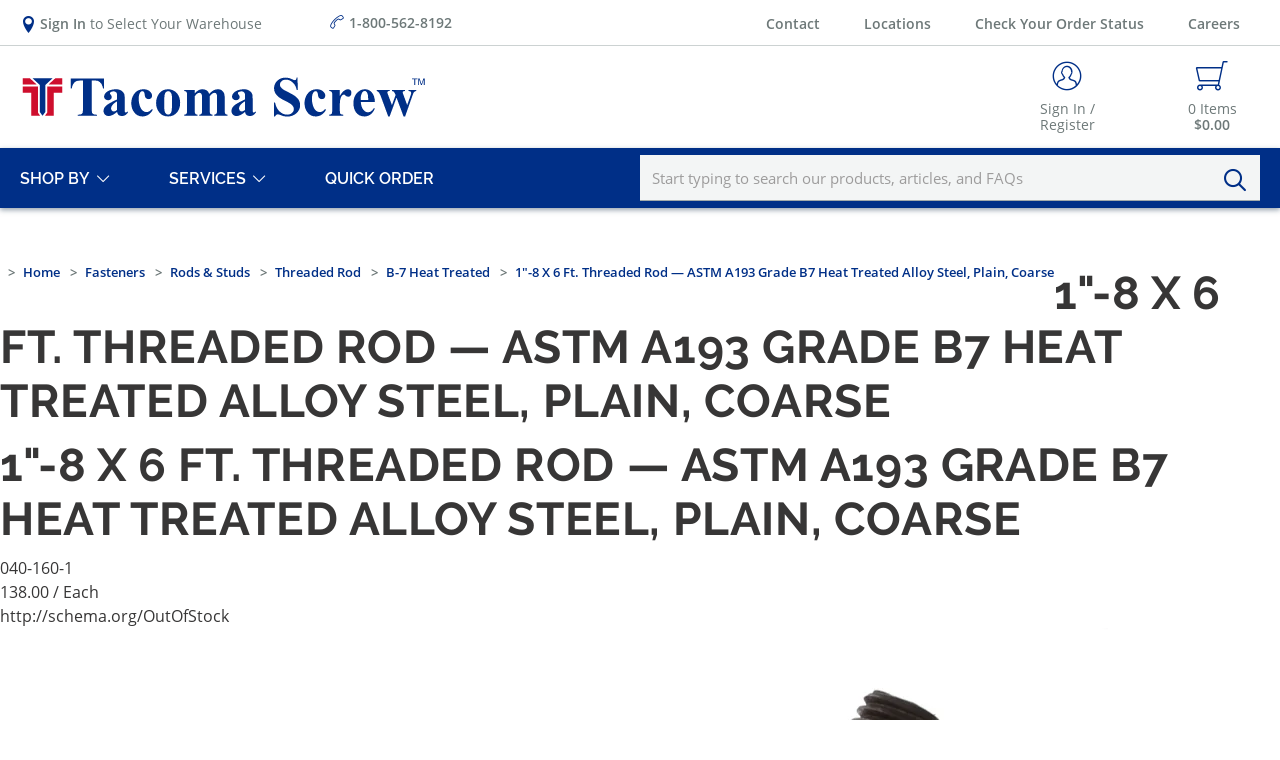

--- FILE ---
content_type: text/html; charset=utf-8
request_url: https://www.tacomascrew.com/Catalog/fasteners/rods-and-studs/threaded-rod/b-7-heat-treated/040-160-1
body_size: 20597
content:
 

<!DOCTYPE html>


<html class="" lang="en-us" data-isCustomErrorEnabled="True">
<head>
    

    


        <script>
            dataLayer = window.dataLayer || [];
            var authenticationState = 'Not Logged In';
            var userId = '';
            if (dataLayer.length > 0) {
                dataLayer[0]['Authentication State'] = authenticationState;
                dataLayer[0]['User ID'] = userId;
            } else {
                dataLayer.push({
                    'Authentication State': authenticationState,
                    'User ID': userId
                });
            }
        </script>
            <script>
                (function(w,d,s,l,i){w[l]=w[l]||[];w[l].push({'gtm.start':
                        new Date().getTime(),event:'gtm.js'});var f=d.getElementsByTagName(s)[0],
                        j=d.createElement(s),dl=l!='dataLayer'?'&l='+l:'';j.async=true;j.src=
                        '//www.googletagmanager.com/gtm.js?id='+i+dl;f.parentNode.insertBefore(j,f);
                })(window, document, 'script', 'dataLayer', 'GTM-5DWG495');
            </script>

    <title>Tacoma Screw Products | 1"-8 x 6 ft. Threaded Rod — ASTM A193 Grade B7 Heat Treated Alloy Steel, Plain, Coarse</title>
    <meta property="og:type" content="website" />

    
    <meta id="ogTitle" property="og:title" content="Tacoma Screw Products | 1\x22-8 x 6 ft. Threaded Rod — ASTM A193 Grade B7 Heat Treated Alloy Steel, Plain, Coarse" />
    <meta id="ogImage" property="og:image" content="" />
    <meta id="ogUrl" property="og:url" content="https://www.tacomascrew.com/Product/040-160-1" />

        <link rel="icon" href="https://res.cloudinary.com/tacoma-screw-products/image/upload/v1597673378/favicon2_swn5im.png?t=638695389484850464" type="image/x-icon" />
        <link rel="apple-touch-icon image_src" href="https://res.cloudinary.com/tacoma-screw-products/image/upload/v1597673378/favicon2_swn5im.png?t=638695389484850464">
        <!--[if IE]><link rel="shortcut icon" href="https://res.cloudinary.com/tacoma-screw-products/image/upload/v1597673378/favicon2_swn5im.png?t=638695389484850464"/><![endif]-->
    <meta name="keywords" content="0401601" />
    <meta name="description" content="1&quot;-8 x 6 ft. Threaded Rod — ASTM A193 Grade B7 Heat Treated Alloy Steel, Plain, Coarse" />
            <link rel="canonical" href="https://www.tacomascrew.com/Product/040-160-1"/>
        
    <meta charset="utf-8" />
    <meta name="viewport" content="width=device-width, initial-scale=1, minimum-scale=1, maximum-scale=1, user-scalable=no"/>


<link href="/bundles/fileThemes/TSP/styles1.css?v=UZY9FgOAP01mUeIMzeYgv4BYvupq8va1z_6uhQA29Xk1" rel="stylesheet"/>

    
<link href="/bundles/css/incontext/global.min.css?v=8SyvqMZ6rzzO13GUehC3w1TNQiR492DzkqlbOK8Dw0E1" rel="stylesheet"/>


    
    <base href="/">

    <style>
        [ng\:cloak], [ng-cloak], [data-ng-cloak], [x-ng-cloak], .ng-cloak, .x-ng-cloak {
            display: none !important;
        }
    </style>


            <script src="https://www.google.com/recaptcha/api.js"></script>

    <script>
        var insite = insite || {};
        insite.hideHeader = true;
        insite.hideFooter = true;
    </script>

    
    <script>
  window.lazySizesConfig = window.lazySizesConfig || {};
  window.lazySizesConfig.init = false;
</script>
</head>


<body ng-app="insite" ng-strict-di data-contentKey="0">

    <noscript>
        <iframe src="//www.googletagmanager.com/ns.html?id=GTM-5DWG495" height="0" width="0" style="display:none;visibility:hidden"></iframe>
    </noscript>

<div style="display: none;" class="cms-shell-controls">
    <button data-bind="click: $root.ToggleShell"><span class="cms-control-decoration"></span></button><span class="cms-control-label"></span>
</div>




<div ng-controller="LayoutController as vm">
    <div id="narrowNav"></div>
    <div id="nwrap">
        <div class="off-canvas panelwrap">
			
			
			<div class="header-sticky-wrapper header-sizing angular-animate sticky hide-for-print" ng-hide="vm.hideHeader()" tsp-sticky sticky-body-class="header-sticky">
                <style></style>






    


        



<script type="text/javascript">
    var insite = insite || {};
    insite.navAdjustments = [];
</script>

<header>    
    <div class="top-nav-wrapper">
        <div class="x:row x:justify-between x:items-center">
            <div class="x:col-3">
                <tsp-top-nav></tsp-top-nav>
            </div>
            <div class="x:col-3 toll-free">
                <a href="tel:1-800-562-8192"><i class="icon icon-Phone"></i><b>1-800-562-8192</b></a>
            </div>
            <div class="x:col-6 text-right">
                <nav class="tertiary-nav" role="navigation" aria-label="Tertiary Navigation">
                    <ul>
                        


    


        
    
<li class="menu-tertiary" >
    <input id="contactNavCheck_1020076775" class="subnav-check" type="checkbox" hidden />
    <div class="main-nav-link-wrapper">
        <a class="nav-link" href="/ContactUs">Contact</a>
        <label for="contactNavCheck_1020076775" class="toggle-sub"></label>
    </div>
    
</li>

    
<li class="menu-tertiary">
    <div class="main-nav-link-wrapper">
        <a class="nav-link" href="/LocationFinder">Locations</a>
    </div>
</li>

<li class="menu-tertiary">
    <div class="main-nav-link-wrapper">
        <a class="nav-link" href="/OrderStatus">Check Your Order Status</a>
    </div>
</li>

<li class="menu-tertiary">
    <div class="main-nav-link-wrapper">
        <a class="nav-link" href="/careers">Careers</a>
    </div>
</li>

    


                    </ul>
                </nav>
            </div>
        </div>
    </div> 
    <div class="header-wrapper cms-rearrangeable" ng-controller="HeaderController as vm" ng-class="{'search-active': vm.coreSettings.showMainSearch, 'main-nav-active': vm.coreSettings.showMainMenu}">
        <div id="main-menu-overlay" class="ui-bg angular-animate" ng-class="{'on': vm.coreSettings.showMainMenu}" ng-click="vm.coreService.toggleMainMenu()"></div>

        <div class="x:row secondary-wrapper">
            <div class="x:col-5 md:col-7 logo">
                <button type="button" class="mobile-menu-btn button-clean" ng-click="vm.coreService.toggleMainMenu()" aria-label="Toggle Main Menu">
                    <i class="icon-Menu" ng-class="{'icon-Close': vm.coreSettings.showMainMenu, 'icon-Menu': !vm.coreSettings.showMainMenu}"></i>
                </button>
                


    


            <div class="widget-richcontent "><a href="/">
    <!--?xml version="1.0" encoding="utf-8"?-->
    <svg id="TSP_Logo_x5F_Horizontal" style="enable-background:new 0 0 2857 300;" width="79%" height="500" version="1.1" viewbox="0 0 2857 300" x="0px" xml:space="preserve" xmlns="http://www.w3.org/2000/svg" xmlns:graph="&amp;ns_graphs;" xmlns:i="&amp;ns_ai;" xmlns:x="&amp;ns_extend;" xmlns:xlink="http://www.w3.org/1999/xlink" y="0px">
        <style type="text/css">
            .st0 {
                fill: #002F87;
            }

            .st1 {
                fill: #CE0E2D;
            }
        </style>
        <g id="Logo">
            <g>
                <path class="st0" d="M589,20.2v70.5H582c-4.1-16.3-8.6-28-13.6-35.1c-5-7.1-11.8-12.8-20.6-17c-4.9-2.3-13.4-3.5-25.6-3.5h-19.4
			v201c0,13.3,0.7,21.6,2.2,25c1.5,3.3,4.4,6.2,8.6,8.7c4.3,2.5,10.1,3.7,17.6,3.7h8.6v7.1H403.6v-7.1h8.6c7.6,0,13.6-1.3,18.3-4
			c3.3-1.8,6-4.9,7.9-9.2c1.4-3.1,2.1-11.1,2.1-24.2v-201h-18.8c-17.5,0-30.3,3.7-38.2,11.1c-11.1,10.4-18.2,25.2-21.1,44.4h-7.3
			V20.2H589z"></path>
                <path class="st0" d="M679.8,254.2c-21.9,19.3-41.6,29-59,29c-10.2,0-18.8-3.4-25.6-10.1c-6.8-6.7-10.2-15.1-10.2-25.3
			c0-13.7,5.9-26,17.7-37c11.8-11,37.5-25.5,77-43.7v-18.1c0-13.6-0.7-22.1-2.2-25.6c-1.5-3.5-4.3-6.6-8.4-9.2
			c-4.1-2.6-8.7-3.9-13.8-3.9c-8.3,0-15.2,1.9-20.6,5.6c-3.3,2.3-5,5-5,8.1c0,2.7,1.8,6,5.4,10c4.9,5.5,7.3,10.8,7.3,15.9
			c0,6.3-2.3,11.6-7,16c-4.7,4.4-10.8,6.6-18.3,6.6c-8.1,0-14.8-2.4-20.3-7.3c-5.4-4.9-8.2-10.6-8.2-17.1c0-9.2,3.7-18,11-26.4
			c7.3-8.4,17.5-14.8,30.5-19.3c13.1-4.5,26.6-6.7,40.7-6.7c17,0,30.5,3.6,40.4,10.9c9.9,7.2,16.4,15.1,19.3,23.5
			c1.8,5.4,2.7,17.7,2.7,37.1V237c0,8.2,0.3,13.4,1,15.5c0.6,2.1,1.6,3.7,2.9,4.7c1.3,1,2.8,1.5,4.4,1.5c3.3,0,6.7-2.4,10.2-7.1
			l5.8,4.6c-6.4,9.5-13,16.4-19.9,20.7c-6.9,4.3-14.6,6.4-23.3,6.4c-10.2,0-18.3-2.4-24-7.2C684.6,271.3,681,264,679.8,254.2z
			 M679.8,240.2v-60.1c-15.5,9.1-27,18.8-34.6,29.2c-5,6.9-7.5,13.9-7.5,20.9c0,5.9,2.1,11.1,6.3,15.6c3.2,3.5,7.7,5.2,13.4,5.2
			C663.9,251,671.3,247.4,679.8,240.2z"></path>
                <path class="st0" d="M924,234.5l6,4.6c-8.5,15.9-19,27.7-31.6,35.4c-12.6,7.7-26,11.6-40.3,11.6c-24,0-43.1-9-57.4-27.1
			c-14.3-18.1-21.5-39.8-21.5-65.1c0-24.5,6.5-46,19.6-64.6c15.8-22.4,37.5-33.6,65.1-33.6c18.6,0,33.3,4.7,44.3,14
			c11,9.4,16.4,19.8,16.4,31.3c0,7.3-2.2,13.1-6.6,17.5c-4.4,4.4-10.2,6.5-17.4,6.5c-7.6,0-13.8-2.5-18.7-7.5
			c-4.9-5-8-13.9-9.1-26.7c-0.8-8.1-2.6-13.7-5.6-16.9c-2.9-3.2-6.4-4.8-10.4-4.8c-6.1,0-11.4,3.3-15.8,9.8c-6.7,9.9-10,25-10,45.3
			c0,16.9,2.7,33.1,8.1,48.5c5.4,15.4,12.7,26.9,22.1,34.5c7,5.5,15.4,8.3,25,8.3c6.3,0,12.2-1.5,17.9-4.4
			C909.6,248.2,916.3,242.7,924,234.5z"></path>
                <path class="st0" d="M1036.7,95.7c15.6,0,30.2,4,43.6,12.1c13.4,8.1,23.7,19.5,30.6,34.4c7,14.9,10.5,31.1,10.5,48.8
			c0,25.5-6.5,46.8-19.4,64c-15.6,20.8-37.2,31.1-64.7,31.1c-27,0-47.8-9.5-62.4-28.4c-14.6-19-21.9-40.9-21.9-65.9
			c0-25.7,7.5-48.2,22.4-67.3C990.3,105.3,1010.7,95.7,1036.7,95.7z M1037.5,109.4c-6.5,0-12.1,2.5-16.8,7.4
			c-4.7,4.9-7.8,14.7-9.2,29.2c-1.5,14.5-2.2,34.7-2.2,60.6c0,13.7,0.9,26.5,2.7,38.4c1.4,9.1,4.4,16,9,20.8
			c4.6,4.7,9.9,7.1,15.8,7.1c5.8,0,10.6-1.6,14.4-4.8c5-4.4,8.3-10.4,10-18.3c2.6-12.2,3.8-36.8,3.8-73.8c0-21.8-1.2-36.7-3.7-44.9
			c-2.4-8.1-6-14.1-10.8-17.8C1047.2,110.7,1042.9,109.4,1037.5,109.4z"></path>
                <path class="st0" d="M1223.3,101.1v23.6c9.9-10.8,19-18.3,27.4-22.6c8.4-4.3,17.6-6.4,27.6-6.4c11.5,0,21.2,2.7,29,8.1
			c7.8,5.4,13.8,13.6,18.1,24.6c10.2-11.5,20.1-19.9,29.5-25c9.4-5.1,19.2-7.7,29.5-7.7c12.4,0,22.3,2.9,29.7,8.5
			c7.4,5.7,12.5,12.9,15.4,21.7c2.9,8.8,4.3,22.8,4.3,42v73.6c0,13.8,1.2,22.4,3.7,25.7c2.5,3.3,7.7,5.5,15.7,6.5v6.9h-92.8v-6.9
			c7.3-0.6,12.7-3.5,16.1-8.5c2.3-3.5,3.5-11.4,3.5-23.8v-77.2c0-16-0.6-26.2-1.9-30.5c-1.3-4.4-3.3-7.6-6.1-9.7
			c-2.8-2.1-6-3.2-9.7-3.2c-5.5,0-11.1,2-16.7,6.1c-5.6,4-11.3,10.1-17.1,18.2v96.4c0,12.9,1.1,21.1,3.3,24.4
			c2.9,4.7,8.6,7.4,16.9,7.9v6.9h-93v-6.9c5-0.3,8.9-1.5,11.8-3.7c2.9-2.2,4.8-4.9,5.8-8.1c1-3.1,1.4-10,1.4-20.5v-77.2
			c0-16.3-0.6-26.4-1.9-30.5c-1.3-4.1-3.4-7.3-6.4-9.6c-3-2.3-6.2-3.5-9.7-3.5c-5.1,0-9.8,1.3-14,4c-6,4-12.4,10.8-19.2,20.4v96.4
			c0,12.7,1.2,21,3.7,25.1c2.5,4,7.7,6.4,15.7,7.2v6.9h-92.6v-6.9c7.6-0.8,12.9-3.2,16.1-7.3c2.2-2.8,3.3-11.1,3.3-25V140.1
			c0-13.6-1.2-22-3.7-25.4c-2.5-3.3-7.7-5.5-15.7-6.5v-7.1H1223.3z"></path>
                <path class="st0" d="M1575.7,254.2c-21.9,19.3-41.6,29-59,29c-10.2,0-18.8-3.4-25.6-10.1c-6.8-6.7-10.2-15.1-10.2-25.3
			c0-13.7,5.9-26,17.7-37c11.8-11,37.5-25.5,77-43.7v-18.1c0-13.6-0.7-22.1-2.2-25.6c-1.5-3.5-4.3-6.6-8.4-9.2
			c-4.1-2.6-8.7-3.9-13.8-3.9c-8.3,0-15.2,1.9-20.6,5.6c-3.3,2.3-5,5-5,8.1c0,2.7,1.8,6,5.4,10c4.9,5.5,7.3,10.8,7.3,15.9
			c0,6.3-2.3,11.6-7,16c-4.7,4.4-10.8,6.6-18.3,6.6c-8.1,0-14.8-2.4-20.3-7.3c-5.4-4.9-8.2-10.6-8.2-17.1c0-9.2,3.7-18,11-26.4
			c7.3-8.4,17.5-14.8,30.5-19.3c13.1-4.5,26.6-6.7,40.7-6.7c17,0,30.5,3.6,40.4,10.9c9.9,7.2,16.4,15.1,19.3,23.5
			c1.8,5.4,2.7,17.7,2.7,37.1V237c0,8.2,0.3,13.4,1,15.5c0.6,2.1,1.6,3.7,2.9,4.7c1.3,1,2.8,1.5,4.4,1.5c3.3,0,6.7-2.4,10.2-7.1
			l5.8,4.6c-6.4,9.5-13,16.4-19.9,20.7c-6.9,4.3-14.6,6.4-23.3,6.4c-10.2,0-18.3-2.4-24-7.2C1580.5,271.3,1576.9,264,1575.7,254.2z
			 M1575.7,240.2v-60.1c-15.5,9.1-27,18.8-34.6,29.2c-5,6.9-7.5,13.9-7.5,20.9c0,5.9,2.1,11.1,6.3,15.6c3.2,3.5,7.7,5.2,13.4,5.2
			C1559.8,251,1567.2,247.4,1575.7,240.2z"></path>
                <path class="st0" d="M1943.2,14.3l2.1,86.8h-7.9c-3.7-21.8-12.8-39.3-27.4-52.5c-14.5-13.3-30.3-19.9-47.2-19.9
			c-13.1,0-23.4,3.5-31,10.5c-7.6,7-11.4,15-11.4,24.1c0,5.8,1.3,10.9,4,15.4c3.7,6,9.7,12,17.9,17.9c6,4.2,19.9,11.7,41.7,22.5
			c30.5,15,51,29.1,61.7,42.5c10.5,13.3,15.8,28.6,15.8,45.7c0,21.8-8.5,40.5-25.5,56.2c-17,15.7-38.5,23.5-64.7,23.5
			c-8.2,0-15.9-0.8-23.2-2.5c-7.3-1.7-16.5-4.8-27.5-9.4c-6.1-2.6-11.2-3.8-15.2-3.8c-3.3,0-6.9,1.3-10.6,3.8
			c-3.7,2.6-6.7,6.5-9,11.7h-7.1v-98.4h7.1c5.6,27.7,16.5,48.8,32.6,63.3c16.1,14.5,33.4,21.8,52,21.8c14.3,0,25.8-3.9,34.3-11.7
			c8.5-7.8,12.8-16.9,12.8-27.3c0-6.1-1.6-12.1-4.9-17.9c-3.3-5.8-8.2-11.2-14.9-16.4c-6.7-5.2-18.4-11.9-35.4-20.3
			c-23.7-11.7-40.7-21.6-51.1-29.8c-10.4-8.2-18.3-17.4-23.9-27.5c-5.6-10.1-8.4-21.3-8.4-33.4c0-20.8,7.6-38.4,22.9-53
			c15.2-14.6,34.5-21.9,57.6-21.9c8.5,0,16.6,1,24.6,3.1c6,1.5,13.4,4.4,22,8.5c8.6,4.2,14.7,6.2,18.2,6.2c3.3,0,6-1,7.9-3.1
			c1.9-2,3.7-7,5.4-14.8H1943.2z"></path>
                <path class="st0" d="M2137.1,234.5l6,4.6c-8.5,15.9-19,27.7-31.6,35.4c-12.6,7.7-26,11.6-40.3,11.6c-24,0-43.1-9-57.4-27.1
			c-14.3-18.1-21.5-39.8-21.5-65.1c0-24.5,6.5-46,19.6-64.6c15.8-22.4,37.5-33.6,65.1-33.6c18.6,0,33.3,4.7,44.3,14
			c11,9.4,16.4,19.8,16.4,31.3c0,7.3-2.2,13.1-6.6,17.5c-4.4,4.4-10.2,6.5-17.4,6.5c-7.6,0-13.8-2.5-18.7-7.5
			c-4.9-5-8-13.9-9.1-26.7c-0.8-8.1-2.6-13.7-5.6-16.9c-2.9-3.2-6.4-4.8-10.4-4.8c-6.1,0-11.4,3.3-15.8,9.8c-6.7,9.9-10,25-10,45.3
			c0,16.9,2.7,33.1,8.1,48.5c5.4,15.4,12.7,26.9,22.1,34.5c7,5.5,15.4,8.3,25,8.3c6.3,0,12.2-1.5,17.9-4.4
			C2122.7,248.2,2129.4,242.7,2137.1,234.5z"></path>
                <path class="st0" d="M2239.7,101.1v40.7c11.9-18.6,22.3-30.9,31.3-37c9-6.1,17.6-9.1,25.9-9.1c7.2,0,12.9,2.2,17.2,6.6
			c4.3,4.4,6.4,10.7,6.4,18.7c0,8.6-2.1,15.2-6.2,20c-4.2,4.7-9.2,7.1-15.1,7.1c-6.8,0-12.7-2.2-17.7-6.5c-5-4.4-7.9-6.8-8.8-7.3
			c-1.3-0.8-2.8-1.2-4.4-1.2c-3.7,0-7.2,1.4-10.6,4.2c-5.3,4.4-9.2,10.6-11.9,18.6c-4.1,12.4-6.1,26.1-6.1,41.1v41.3l0.2,10.8
			c0,7.3,0.4,12,1.3,14c1.5,3.5,3.8,6,6.8,7.6c3,1.6,8.1,2.6,15.3,3v6.9h-97v-6.9c7.8-0.6,13.1-2.8,15.9-6.4
			c2.8-3.7,4.1-13.3,4.1-28.9v-99.3c0-10.2-0.5-16.8-1.5-19.6c-1.3-3.6-3.1-6.2-5.6-7.9c-2.4-1.7-6.7-2.8-12.9-3.5v-7.1H2239.7z"></path>
                <path class="st0" d="M2485.2,184.5h-98.6c1.2,23.8,7.5,42.7,19,56.5c8.8,10.6,19.5,15.9,31.9,15.9c7.7,0,14.7-2.1,20.9-6.4
			c6.3-4.3,13-12,20.2-23.2l6.5,4.2c-9.7,19.9-20.5,33.9-32.3,42.2c-11.8,8.3-25.4,12.4-40.9,12.4c-26.6,0-46.8-10.2-60.5-30.7
			c-11-16.5-16.5-37-16.5-61.5c0-30,8.1-53.8,24.3-71.6c16.2-17.7,35.2-26.6,57-26.6c18.2,0,34,7.5,47.4,22.4
			C2477,133,2484.2,155.2,2485.2,184.5z M2438,171.6c0-20.6-1.1-34.8-3.4-42.5c-2.2-7.7-5.7-13.5-10.5-17.5
			c-2.7-2.3-6.3-3.5-10.8-3.5c-6.7,0-12.1,3.3-16.3,9.8c-7.6,11.4-11.3,27-11.3,46.9v6.7H2438z"></path>
                <path class="st0" d="M2685.8,286.1l-49.2-131.8l-48.2,131.8h-10l-47.8-130.3c-7.2-19.9-13.3-32.8-18.3-38.8
			c-3.2-4.1-8.1-7-14.6-8.8v-7.1h90.7v7.1c-6.1,0-10.4,0.9-12.7,2.7c-2.3,1.8-3.5,3.8-3.5,6.1c0,2.2,2,8.7,6.1,19.6l26.3,70.1
			l25.4-70.1l-1.9-4.6c-3.8-9.6-7.2-15.7-10.1-18.3c-2.9-2.6-7.3-4.4-13.4-5.5v-7.1h92v7.1c-7.2,0.4-11.7,1.4-13.6,3
			c-1.9,1.6-2.9,3.9-2.9,6.8c0,2.8,1.9,9,5.6,18.6l25.4,70.1l23.1-64.6c3.3-9.2,5-15.5,5-18.8c0-5-1.2-8.6-3.7-11
			c-2.4-2.3-7.2-3.7-14.2-4.2v-7.1h53.2v7.1c-5.9,0.8-10.6,2.9-14,6.2c-3.5,3.4-7.9,13-13.4,28.9l-50.3,142.8H2685.8z">
                </path>
            </g>
            <g>
                <path class="st0" d="M2761,66.5V25.3h-15.4v-5.5h37v5.5h-15.5v41.2H2761z"></path>
                <path class="st0" d="M2788.8,66.5V19.8h9.3l11.1,33.1c1,3.1,1.8,5.4,2.2,6.9c0.5-1.7,1.4-4.2,2.5-7.5l11.2-32.5h8.3v46.7h-6V27.4
			l-13.6,39.1h-5.6l-13.5-39.8v39.8H2788.8z"></path>
            </g>
        </g>
        <g id="Logomark_1_">
            <g>
                <polygon class="st1" points="247.5,18.6 237.1,28.2 198.9,63.1 296.6,63.1 296.6,18.6 		"></polygon>
            </g>
            <g>
                <polygon class="st1" points="79.2,28.2 68.8,18.6 18.7,18.6 18.7,63.1 117.4,63.1 		"></polygon>
            </g>
            <polygon class="st1" points="78.2,280.7 140.3,280.7 128,261.9 125.9,258.7 125.9,254.8 125.9,76.3 78.2,76.3 18.7,76.3 
		18.7,120.8 78.2,120.8 	"></polygon>
            <polygon class="st1" points="190.4,76.3 190.4,254.8 190.4,258.9 188.2,262.2 175.4,280.7 235.8,280.7 235.8,120.8 296.6,120.8 
		296.6,76.3 235.8,76.3 	"></polygon>
            <polygon class="st0" points="87.9,18.6 138.8,65.2 138.8,254.8 157.7,280.7 177.5,254.8 177.5,65.2 228.4,18.6 	"></polygon>
        </g>
    </svg></a></div>

    


            </div>

            <div class="x:col-7 md:col-5">
                <nav class="secondary-nav" role="navigation" aria-label="Secondary Navigation">
                    <ul class="x:row x:justify-end position-relative">
                        <li class="search-btn">
                            <button type="button" class="search-toggle-btn button-clean" ng-click="vm.coreService.toggleMainSearch()" aria-label="Toggle Search Bar">
                                <i class="icon-Search"></i>
                            </button>
                        </li>
                        <li class="hide-for-medium-down" ng-cloak ng-if="vm.session.isAuthenticated && vm.session.properties.showAutoReorder === 'True'">
                            <a href="/MyAccount/auto-reorder" class="button-clean tst_header_autoReorderButton">
                                <i class="icon-Auto-Reorder"></i>
                                <span class="link-text">Auto Reorder</span>
                            </a>
                        </li>
                        <li class="has-tt"  url="/MyAccount/SignIn" ng-if="(vm.session && (!vm.session.isAuthenticated && !vm.session.rememberMe || vm.session.isGuest))" ng-cloak>
                            <a href="javascript:void(0)" ng-click="vm.coreService.unLockBodyScroll()" return-to-url="true" class="icon-button button-clean tst_header_signInButton" aria-label="Sign In / Register">
                                <i class="icon-User"></i>
                                <span class="link-text">Sign In / Register</span>
                            </a>
                            <div class="header-tt sign-in">
                                <div class="header-tt-header">
                                    <p>Sign In / Register</p>
                                    <button type="button" class="button-clean close-btn">
                                        <i class="icon-Close"></i>
                                    </button>
                                </div>
                                <div class="header-tt-body">
                                    <tsp-sign-in load-modals="true" prefix="headerSigninPopup" is-header="true" user-name="vm.userName"></tsp-sign-in>
                                </div>
                                <div class="header-tt-footer">
                                    <a href="/MyAccount/CreateAccount" class="button-link secondary">Register for an account<span class="icon-Arrow"></span></a>
                                </div>
                            </div>
                        </li>
                        <li class="has-tt header-welcome-wrapper" url="/MyAccount" ng-class="{'remember-me': vm.session.rememberMe}" ng-if="((vm.session.isAuthenticated || vm.session.rememberMe) && !vm.session.isGuest)" ng-cloak>
                            <a href="javascript:void(0)" class="icon-button button-clean tst_header_userButton" aria-label="My Account">
                                <i class="icon-User"></i>
                                <div class="link-text">
                                    Welcome
                                </div>
                                <div class="x:row x:justify-center">
                                    <span class="link-text header-name-wrapper" ng-if="vm.session.firstName">{{::vm.session.firstName}}!</span>
                                    <span class="link-account-number-wrapper" ng-if="vm.session.billTo.customerNumber">
                                        <span class="link-account-number">#{{::vm.session.billTo.customerNumber}}</span>
                                        <xng-tooltip action-trigger="parent" icon="icon-Ghost-Button" placement="top" trigger="hover" class="x:pl-sm stop-click-propagation xs:pl-md" z-index="50" hide-on-click="false">
                                            Tacoma Screw Account Number
                                        </xng-tooltip>
                                    </span>
                                </div>
                            </a>
                            <div class="header-tt large my-account">
                                <div class="header-tt-header">
                                    <p>My Account</p>
                                    <button type="button" class="button-clean close-btn">
                                        <i class="icon-Close"></i>
                                    </button>
                                </div>
                                <div class="header-tt-body" xng-simple-bar="true">
                                    
                                    <div class="my-account-section" ng-if="::vm.session.properties.showWarehouseInformation != 'False'">
                                        <p>My Local Branch</p>
                                        <ul class="x:row">
                                            <li class="text-text-01">
                                                {{vm.session.properties.defaultWarehouseAddress1}}&nbsp;<br />
                                                {{vm.session.properties.defaultWarehouseAddress2}},<br />
                                                {{vm.session.properties.defaultWarehouseCity}},&nbsp;
                                                {{vm.session.properties.defaultWarehouseState}}&nbsp;
                                                {{vm.session.properties.defaultWarehousePostalCode}},&nbsp;
                                                {{vm.session.properties.defaultWarehouseCountry}}
                                            </li>
                                            <li ng-if="vm.session.properties.defaultWarehousePhone">
                                                <a href="tel:{{vm.session.properties.defaultWarehousePhone}}" class="icon-Phone wh-phone">
                                                    <span ng-bind="vm.session.properties.defaultWarehousePhone | tel"></span>
                                                </a>
                                            </li>
                                        </ul>
                                    </div>
                                </div>
                                <div class="header-tt-footer x:row x:justify-between">
                                    <a class="button primary small" href="/MyAccount/ChangeCustomer">Change Ship-To</a>
                                    
    <a href="javascript:void(0)" class="button secondary small sign-out fastClick tst_header_signOutButton" ng-click="vm.signOut('/')" aria-label="Sign Out">
        <span>Sign Out</span>
    </a>

                                </div>
                            </div>
                        </li>
                                                <li class="has-tt cart-button" url="/Cart">
                            <a id="tst_cartLink" class="icon-button button-clean tst_header_cartButton" ng-click="vm.coreService.unLockBodyScroll()" href="javascript:void(0)" aria-label="Navigate to Cart Page">
                                <i class="icon-Cart"></i>
                                <span class="lt-lg badge" ng-bind="vm.cart.totalCountDisplay"></span>
                                <span class="link-text">
                                    <span class="cart-items">
                                        <span ng-bind="vm.cart.totalCountDisplay"></span> Items
                                    </span>
                                    <span class="cart-total">
                                        <strong><span ng-bind="vm.cart.orderSubTotalDisplay"></span></strong>
                                    </span>
                                </span>
                            </a>
                            <div class="header-tt mini-cart large">
                                <div class="header-tt-header">
                                    <p>Cart Summary</p>
                                    <button type="button" class="button-clean close-btn">
                                        <i class="icon-Close"></i>
                                    </button>
                                </div>
                                <div class="header-tt-body x:pa-none">
                                    <tsp-mini-cart review-and-pay-page="/Checkout/ReviewAndPay" checkout-address-page="/Checkout/Addresses"></tsp-mini-cart>
                                </div>
                                <div class="header-tt-footer x:row x:justify-between">
                                    <a ng-if="vm.cart.properties['isPunchout'] && vm.cart.cartLines && vm.cart.cartLines.length > 0" ng-href="/api/v1/punchout/porequisition"
                                       isc-full-redirect class="button primary reversed small">Checkout</a>

                                    <a ng-if="(vm.cart.canCheckOut && !vm.cart.properties['isPunchout']) && vm.cart.cartLines && vm.cart.cartLines.length > 0" 
                                       class="button primary reversed small tst_cartPage_checkout"
                                       ng-href="{{vm.cart.canBypassCheckoutAddress ? '/Checkout/ReviewAndPay' : '/Checkout/Addresses'}}{{vm.cartIdParam}}">Checkout</a>

                                    <a ng-if="(!vm.cart.canCheckOut && !vm.cart.properties['isPunchout'] && !vm.cart.canRequisition) || !vm.cart.cartLines || vm.cart.cartLines.length == 0"
                                       class="button primary reversed small tst_cartPage_checkoutDisabled disabled"
                                       href="javascript:void(0)">Checkout</a>

                                    <a class="button secondary small" ng-if="vm.cart.cartLines && vm.cart.cartLines.length > 0" href="/Cart">View Cart</a>
                                    <a class="button secondary small disabled" ng-if="!vm.cart.cartLines || vm.cart.cartLines.length == 0" href="javascript:void(0)">View Cart</a>

                                </div>
                            </div>
                        </li>
                                            </ul>
                </nav>
            </div>
        </div>

        <div class="primary-wrapper">
            <div class="x:row x:items-center">
                <div class="x:col-6 md:col-2 primary-nav-wrapper">

                    <button type="button" class="mobile-menu-btn button-clean" ng-click="vm.coreService.toggleMainMenu()" aria-label="Toggle Main Menu">
                        <i class="icon-Menu"></i>
                    </button>

                    <nav class="primary-nav angular-animate" ng-class="{'main-nav-active': vm.coreSettings.showMainMenu}" role="navigation" aria-label="Primary Navigation">
                        <div class="primary-nav-header sm:mt-sm">
                            <div class="svg-wrapper">
                                <svg version="1.1" aria-labelledby="TSP_Logo_x5F_Horizontal_Mobile_Title" id="TSP_Logo_x5F_Horizontal_Mobile" xmlns:x="&amp;ns_extend;" xmlns:i="&amp;ns_ai;" xmlns:graph="&amp;ns_graphs;" xmlns="http://www.w3.org/2000/svg" xmlns:xlink="http://www.w3.org/1999/xlink" x="0px" y="0px" viewBox="0 0 3000 300" xml:space="preserve">
                                    <title id="TSP_Logo_x5F_Horizontal_Mobile_Title">Tacoma Screw Products Logo</title>

                                    <style type="text/css">
                                        .st0 {
                                            fill: #002F87;
                                        }

                                        .st1 {
                                            fill: #CE0E2D;
                                        }
                                    </style>
                                    <g id="Logo_Mobile">
                                    <g>
                                    <path class="st0" d="M589,20.2v70.5H582c-4.1-16.3-8.6-28-13.6-35.1c-5-7.1-11.8-12.8-20.6-17c-4.9-2.3-13.4-3.5-25.6-3.5h-19.4
			                                    v201c0,13.3,0.7,21.6,2.2,25c1.5,3.3,4.4,6.2,8.6,8.7c4.3,2.5,10.1,3.7,17.6,3.7h8.6v7.1H403.6v-7.1h8.6c7.6,0,13.6-1.3,18.3-4
			                                    c3.3-1.8,6-4.9,7.9-9.2c1.4-3.1,2.1-11.1,2.1-24.2v-201h-18.8c-17.5,0-30.3,3.7-38.2,11.1c-11.1,10.4-18.2,25.2-21.1,44.4h-7.3
			                                    V20.2H589z"></path>
                                    <path class="st0" d="M679.8,254.2c-21.9,19.3-41.6,29-59,29c-10.2,0-18.8-3.4-25.6-10.1c-6.8-6.7-10.2-15.1-10.2-25.3
			                                    c0-13.7,5.9-26,17.7-37c11.8-11,37.5-25.5,77-43.7v-18.1c0-13.6-0.7-22.1-2.2-25.6c-1.5-3.5-4.3-6.6-8.4-9.2
			                                    c-4.1-2.6-8.7-3.9-13.8-3.9c-8.3,0-15.2,1.9-20.6,5.6c-3.3,2.3-5,5-5,8.1c0,2.7,1.8,6,5.4,10c4.9,5.5,7.3,10.8,7.3,15.9
			                                    c0,6.3-2.3,11.6-7,16c-4.7,4.4-10.8,6.6-18.3,6.6c-8.1,0-14.8-2.4-20.3-7.3c-5.4-4.9-8.2-10.6-8.2-17.1c0-9.2,3.7-18,11-26.4
			                                    c7.3-8.4,17.5-14.8,30.5-19.3c13.1-4.5,26.6-6.7,40.7-6.7c17,0,30.5,3.6,40.4,10.9c9.9,7.2,16.4,15.1,19.3,23.5
			                                    c1.8,5.4,2.7,17.7,2.7,37.1V237c0,8.2,0.3,13.4,1,15.5c0.6,2.1,1.6,3.7,2.9,4.7c1.3,1,2.8,1.5,4.4,1.5c3.3,0,6.7-2.4,10.2-7.1
			                                    l5.8,4.6c-6.4,9.5-13,16.4-19.9,20.7c-6.9,4.3-14.6,6.4-23.3,6.4c-10.2,0-18.3-2.4-24-7.2C684.6,271.3,681,264,679.8,254.2z
			                                     M679.8,240.2v-60.1c-15.5,9.1-27,18.8-34.6,29.2c-5,6.9-7.5,13.9-7.5,20.9c0,5.9,2.1,11.1,6.3,15.6c3.2,3.5,7.7,5.2,13.4,5.2
			                                    C663.9,251,671.3,247.4,679.8,240.2z"></path>
                                    <path class="st0" d="M924,234.5l6,4.6c-8.5,15.9-19,27.7-31.6,35.4c-12.6,7.7-26,11.6-40.3,11.6c-24,0-43.1-9-57.4-27.1
			                                    c-14.3-18.1-21.5-39.8-21.5-65.1c0-24.5,6.5-46,19.6-64.6c15.8-22.4,37.5-33.6,65.1-33.6c18.6,0,33.3,4.7,44.3,14
			                                    c11,9.4,16.4,19.8,16.4,31.3c0,7.3-2.2,13.1-6.6,17.5c-4.4,4.4-10.2,6.5-17.4,6.5c-7.6,0-13.8-2.5-18.7-7.5
			                                    c-4.9-5-8-13.9-9.1-26.7c-0.8-8.1-2.6-13.7-5.6-16.9c-2.9-3.2-6.4-4.8-10.4-4.8c-6.1,0-11.4,3.3-15.8,9.8c-6.7,9.9-10,25-10,45.3
			                                    c0,16.9,2.7,33.1,8.1,48.5c5.4,15.4,12.7,26.9,22.1,34.5c7,5.5,15.4,8.3,25,8.3c6.3,0,12.2-1.5,17.9-4.4
			                                    C909.6,248.2,916.3,242.7,924,234.5z"></path>
                                    <path class="st0" d="M1036.7,95.7c15.6,0,30.2,4,43.6,12.1c13.4,8.1,23.7,19.5,30.6,34.4c7,14.9,10.5,31.1,10.5,48.8
			                                    c0,25.5-6.5,46.8-19.4,64c-15.6,20.8-37.2,31.1-64.7,31.1c-27,0-47.8-9.5-62.4-28.4c-14.6-19-21.9-40.9-21.9-65.9
			                                    c0-25.7,7.5-48.2,22.4-67.3C990.3,105.3,1010.7,95.7,1036.7,95.7z M1037.5,109.4c-6.5,0-12.1,2.5-16.8,7.4
			                                    c-4.7,4.9-7.8,14.7-9.2,29.2c-1.5,14.5-2.2,34.7-2.2,60.6c0,13.7,0.9,26.5,2.7,38.4c1.4,9.1,4.4,16,9,20.8
			                                    c4.6,4.7,9.9,7.1,15.8,7.1c5.8,0,10.6-1.6,14.4-4.8c5-4.4,8.3-10.4,10-18.3c2.6-12.2,3.8-36.8,3.8-73.8c0-21.8-1.2-36.7-3.7-44.9
			                                    c-2.4-8.1-6-14.1-10.8-17.8C1047.2,110.7,1042.9,109.4,1037.5,109.4z"></path>
                                    <path class="st0" d="M1223.3,101.1v23.6c9.9-10.8,19-18.3,27.4-22.6c8.4-4.3,17.6-6.4,27.6-6.4c11.5,0,21.2,2.7,29,8.1
			                                    c7.8,5.4,13.8,13.6,18.1,24.6c10.2-11.5,20.1-19.9,29.5-25c9.4-5.1,19.2-7.7,29.5-7.7c12.4,0,22.3,2.9,29.7,8.5
			                                    c7.4,5.7,12.5,12.9,15.4,21.7c2.9,8.8,4.3,22.8,4.3,42v73.6c0,13.8,1.2,22.4,3.7,25.7c2.5,3.3,7.7,5.5,15.7,6.5v6.9h-92.8v-6.9
			                                    c7.3-0.6,12.7-3.5,16.1-8.5c2.3-3.5,3.5-11.4,3.5-23.8v-77.2c0-16-0.6-26.2-1.9-30.5c-1.3-4.4-3.3-7.6-6.1-9.7
			                                    c-2.8-2.1-6-3.2-9.7-3.2c-5.5,0-11.1,2-16.7,6.1c-5.6,4-11.3,10.1-17.1,18.2v96.4c0,12.9,1.1,21.1,3.3,24.4
			                                    c2.9,4.7,8.6,7.4,16.9,7.9v6.9h-93v-6.9c5-0.3,8.9-1.5,11.8-3.7c2.9-2.2,4.8-4.9,5.8-8.1c1-3.1,1.4-10,1.4-20.5v-77.2
			                                    c0-16.3-0.6-26.4-1.9-30.5c-1.3-4.1-3.4-7.3-6.4-9.6c-3-2.3-6.2-3.5-9.7-3.5c-5.1,0-9.8,1.3-14,4c-6,4-12.4,10.8-19.2,20.4v96.4
			                                    c0,12.7,1.2,21,3.7,25.1c2.5,4,7.7,6.4,15.7,7.2v6.9h-92.6v-6.9c7.6-0.8,12.9-3.2,16.1-7.3c2.2-2.8,3.3-11.1,3.3-25V140.1
			                                    c0-13.6-1.2-22-3.7-25.4c-2.5-3.3-7.7-5.5-15.7-6.5v-7.1H1223.3z"></path>
                                    <path class="st0" d="M1575.7,254.2c-21.9,19.3-41.6,29-59,29c-10.2,0-18.8-3.4-25.6-10.1c-6.8-6.7-10.2-15.1-10.2-25.3
			                                    c0-13.7,5.9-26,17.7-37c11.8-11,37.5-25.5,77-43.7v-18.1c0-13.6-0.7-22.1-2.2-25.6c-1.5-3.5-4.3-6.6-8.4-9.2
			                                    c-4.1-2.6-8.7-3.9-13.8-3.9c-8.3,0-15.2,1.9-20.6,5.6c-3.3,2.3-5,5-5,8.1c0,2.7,1.8,6,5.4,10c4.9,5.5,7.3,10.8,7.3,15.9
			                                    c0,6.3-2.3,11.6-7,16c-4.7,4.4-10.8,6.6-18.3,6.6c-8.1,0-14.8-2.4-20.3-7.3c-5.4-4.9-8.2-10.6-8.2-17.1c0-9.2,3.7-18,11-26.4
			                                    c7.3-8.4,17.5-14.8,30.5-19.3c13.1-4.5,26.6-6.7,40.7-6.7c17,0,30.5,3.6,40.4,10.9c9.9,7.2,16.4,15.1,19.3,23.5
			                                    c1.8,5.4,2.7,17.7,2.7,37.1V237c0,8.2,0.3,13.4,1,15.5c0.6,2.1,1.6,3.7,2.9,4.7c1.3,1,2.8,1.5,4.4,1.5c3.3,0,6.7-2.4,10.2-7.1
			                                    l5.8,4.6c-6.4,9.5-13,16.4-19.9,20.7c-6.9,4.3-14.6,6.4-23.3,6.4c-10.2,0-18.3-2.4-24-7.2C1580.5,271.3,1576.9,264,1575.7,254.2z
			                                     M1575.7,240.2v-60.1c-15.5,9.1-27,18.8-34.6,29.2c-5,6.9-7.5,13.9-7.5,20.9c0,5.9,2.1,11.1,6.3,15.6c3.2,3.5,7.7,5.2,13.4,5.2
			                                    C1559.8,251,1567.2,247.4,1575.7,240.2z"></path>
                                    <path class="st0" d="M1943.2,14.3l2.1,86.8h-7.9c-3.7-21.8-12.8-39.3-27.4-52.5c-14.5-13.3-30.3-19.9-47.2-19.9
			                                    c-13.1,0-23.4,3.5-31,10.5c-7.6,7-11.4,15-11.4,24.1c0,5.8,1.3,10.9,4,15.4c3.7,6,9.7,12,17.9,17.9c6,4.2,19.9,11.7,41.7,22.5
			                                    c30.5,15,51,29.1,61.7,42.5c10.5,13.3,15.8,28.6,15.8,45.7c0,21.8-8.5,40.5-25.5,56.2c-17,15.7-38.5,23.5-64.7,23.5
			                                    c-8.2,0-15.9-0.8-23.2-2.5c-7.3-1.7-16.5-4.8-27.5-9.4c-6.1-2.6-11.2-3.8-15.2-3.8c-3.3,0-6.9,1.3-10.6,3.8
			                                    c-3.7,2.6-6.7,6.5-9,11.7h-7.1v-98.4h7.1c5.6,27.7,16.5,48.8,32.6,63.3c16.1,14.5,33.4,21.8,52,21.8c14.3,0,25.8-3.9,34.3-11.7
			                                    c8.5-7.8,12.8-16.9,12.8-27.3c0-6.1-1.6-12.1-4.9-17.9c-3.3-5.8-8.2-11.2-14.9-16.4c-6.7-5.2-18.4-11.9-35.4-20.3
			                                    c-23.7-11.7-40.7-21.6-51.1-29.8c-10.4-8.2-18.3-17.4-23.9-27.5c-5.6-10.1-8.4-21.3-8.4-33.4c0-20.8,7.6-38.4,22.9-53
			                                    c15.2-14.6,34.5-21.9,57.6-21.9c8.5,0,16.6,1,24.6,3.1c6,1.5,13.4,4.4,22,8.5c8.6,4.2,14.7,6.2,18.2,6.2c3.3,0,6-1,7.9-3.1
			                                    c1.9-2,3.7-7,5.4-14.8H1943.2z"></path>
                                    <path class="st0" d="M2137.1,234.5l6,4.6c-8.5,15.9-19,27.7-31.6,35.4c-12.6,7.7-26,11.6-40.3,11.6c-24,0-43.1-9-57.4-27.1
			                                    c-14.3-18.1-21.5-39.8-21.5-65.1c0-24.5,6.5-46,19.6-64.6c15.8-22.4,37.5-33.6,65.1-33.6c18.6,0,33.3,4.7,44.3,14
			                                    c11,9.4,16.4,19.8,16.4,31.3c0,7.3-2.2,13.1-6.6,17.5c-4.4,4.4-10.2,6.5-17.4,6.5c-7.6,0-13.8-2.5-18.7-7.5
			                                    c-4.9-5-8-13.9-9.1-26.7c-0.8-8.1-2.6-13.7-5.6-16.9c-2.9-3.2-6.4-4.8-10.4-4.8c-6.1,0-11.4,3.3-15.8,9.8c-6.7,9.9-10,25-10,45.3
			                                    c0,16.9,2.7,33.1,8.1,48.5c5.4,15.4,12.7,26.9,22.1,34.5c7,5.5,15.4,8.3,25,8.3c6.3,0,12.2-1.5,17.9-4.4
			                                    C2122.7,248.2,2129.4,242.7,2137.1,234.5z"></path>
                                    <path class="st0" d="M2239.7,101.1v40.7c11.9-18.6,22.3-30.9,31.3-37c9-6.1,17.6-9.1,25.9-9.1c7.2,0,12.9,2.2,17.2,6.6
			                                    c4.3,4.4,6.4,10.7,6.4,18.7c0,8.6-2.1,15.2-6.2,20c-4.2,4.7-9.2,7.1-15.1,7.1c-6.8,0-12.7-2.2-17.7-6.5c-5-4.4-7.9-6.8-8.8-7.3
			                                    c-1.3-0.8-2.8-1.2-4.4-1.2c-3.7,0-7.2,1.4-10.6,4.2c-5.3,4.4-9.2,10.6-11.9,18.6c-4.1,12.4-6.1,26.1-6.1,41.1v41.3l0.2,10.8
			                                    c0,7.3,0.4,12,1.3,14c1.5,3.5,3.8,6,6.8,7.6c3,1.6,8.1,2.6,15.3,3v6.9h-97v-6.9c7.8-0.6,13.1-2.8,15.9-6.4
			                                    c2.8-3.7,4.1-13.3,4.1-28.9v-99.3c0-10.2-0.5-16.8-1.5-19.6c-1.3-3.6-3.1-6.2-5.6-7.9c-2.4-1.7-6.7-2.8-12.9-3.5v-7.1H2239.7z"></path>
                                    <path class="st0" d="M2485.2,184.5h-98.6c1.2,23.8,7.5,42.7,19,56.5c8.8,10.6,19.5,15.9,31.9,15.9c7.7,0,14.7-2.1,20.9-6.4
			                                    c6.3-4.3,13-12,20.2-23.2l6.5,4.2c-9.7,19.9-20.5,33.9-32.3,42.2c-11.8,8.3-25.4,12.4-40.9,12.4c-26.6,0-46.8-10.2-60.5-30.7
			                                    c-11-16.5-16.5-37-16.5-61.5c0-30,8.1-53.8,24.3-71.6c16.2-17.7,35.2-26.6,57-26.6c18.2,0,34,7.5,47.4,22.4
			                                    C2477,133,2484.2,155.2,2485.2,184.5z M2438,171.6c0-20.6-1.1-34.8-3.4-42.5c-2.2-7.7-5.7-13.5-10.5-17.5
			                                    c-2.7-2.3-6.3-3.5-10.8-3.5c-6.7,0-12.1,3.3-16.3,9.8c-7.6,11.4-11.3,27-11.3,46.9v6.7H2438z"></path>
                                    <path class="st0" d="M2685.8,286.1l-49.2-131.8l-48.2,131.8h-10l-47.8-130.3c-7.2-19.9-13.3-32.8-18.3-38.8
			                                    c-3.2-4.1-8.1-7-14.6-8.8v-7.1h90.7v7.1c-6.1,0-10.4,0.9-12.7,2.7c-2.3,1.8-3.5,3.8-3.5,6.1c0,2.2,2,8.7,6.1,19.6l26.3,70.1
			                                    l25.4-70.1l-1.9-4.6c-3.8-9.6-7.2-15.7-10.1-18.3c-2.9-2.6-7.3-4.4-13.4-5.5v-7.1h92v7.1c-7.2,0.4-11.7,1.4-13.6,3
			                                    c-1.9,1.6-2.9,3.9-2.9,6.8c0,2.8,1.9,9,5.6,18.6l25.4,70.1l23.1-64.6c3.3-9.2,5-15.5,5-18.8c0-5-1.2-8.6-3.7-11
			                                    c-2.4-2.3-7.2-3.7-14.2-4.2v-7.1h53.2v7.1c-5.9,0.8-10.6,2.9-14,6.2c-3.5,3.4-7.9,13-13.4,28.9l-50.3,142.8H2685.8z"></path>
	                                    </g>
                                    <g>
                                    <path class="st0" d="M2761,66.5V25.3h-15.4v-5.5h37v5.5h-15.5v41.2H2761z"></path>
                                    <path class="st0" d="M2788.8,66.5V19.8h9.3l11.1,33.1c1,3.1,1.8,5.4,2.2,6.9c0.5-1.7,1.4-4.2,2.5-7.5l11.2-32.5h8.3v46.7h-6V27.4
			                                    l-13.6,39.1h-5.6l-13.5-39.8v39.8H2788.8z"></path>
	                                    </g>
                                    </g>
                                    <g id="Logomark_1_Mobile">
                                    <g>
                                    <polygon class="st1" points="247.5,18.6 237.1,28.2 198.9,63.1 296.6,63.1 296.6,18.6 		"></polygon>
	                                    </g>
                                    <g>
                                    <polygon class="st1" points="79.2,28.2 68.8,18.6 18.7,18.6 18.7,63.1 117.4,63.1 		"></polygon>
	                                    </g>
                                    <polygon class="st1" points="78.2,280.7 140.3,280.7 128,261.9 125.9,258.7 125.9,254.8 125.9,76.3 78.2,76.3 18.7,76.3
		                                    18.7,120.8 78.2,120.8 	"></polygon>
                                    <polygon class="st1" points="190.4,76.3 190.4,254.8 190.4,258.9 188.2,262.2 175.4,280.7 235.8,280.7 235.8,120.8 296.6,120.8
		                                    296.6,76.3 235.8,76.3 	"></polygon>
                                    <polygon class="st0" points="87.9,18.6 138.8,65.2 138.8,254.8 157.7,280.7 177.5,254.8 177.5,65.2 228.4,18.6 	"></polygon>
                                    </g>
                                </svg>
                            </div>
                            <button type="button" class="mobile-close-btn button-clean" ng-click="vm.coreService.toggleMainMenu()" aria-label="Close">
                                <i class="icon-Close"></i>
                            </button>
                        </div>
                        <div class="primary-nav-list">
                            <ul>
                                


    


        
<li class="has-subnav" tsp-open-menu-on-arrow-down>
    <input id="shopByNavCheck" class="subnav-check" type="checkbox" />
    <div class="main-nav-link-wrapper">
        <a itemprop="url" id="tst_productMenu_shopBy" class="nav-link" href="" aria-label="Shop By">
            <span itemprop="name">Shop By</span>
        </a>
        <label for="shopByNavCheck" class="toggle-sub"></label>
        <meta itemprop="position" content="1" />
    </div>
    <div class="subnav">
        <div class="subnav-headings x:row">
            <div class="x:col-2 md:col-12 nav-link-wrapper md-hide">
                <a itemprop="url" id="tst_productMenu_shopBy_products" class="nav-link main" href="/all-categories" aria-label="Products">
                    <span itemprop="name">Products</span>
                </a>
                <meta itemprop="position" content="1" />
            </div>
            <input id="productsCheck" class="subnav-check md-show" type="checkbox" />
            <div class="md:col-12 main-nav-link-wrapper md-show">
                <a itemprop="url" id="tst_productMenu_shopBy" class="nav-link" href="/all-categories" aria-label="Products">
                    <span itemprop="name">Products</span>
                </a>
                <label for="productsCheck" class="toggle-sub"></label>
                <meta itemprop="position" content="1" />
            </div>
            <div class="subnav subnav-listing md-show">
                
<div class="x:row">
    <div class="x:col-9 md:col-12">
        <ul class="x:row">
            
            <li class="x:col-4 md:col-6 sm:col-12 sm:pr-none x:pr-sm">
                <ul>
                    
                    <li>
                        <a class="nav-link" href="/Catalog/abrasives">
                            Abrasives
                        </a>
                    </li>
                    
                    <li>
                        <a class="nav-link" href="/Catalog/adhesives-sealants-tape">
                            Adhesives / Sealants / Tape
                        </a>
                    </li>
                    
                    <li>
                        <a class="nav-link" href="/Catalog/bearings">
                            Bearings
                        </a>
                    </li>
                    
                    <li>
                        <a class="nav-link" href="/Catalog/building-ground-maintenance">
                            Building / Ground Maintenance
                        </a>
                    </li>
                    
                    <li>
                        <a class="nav-link" href="/Catalog/chemicals-paints">
                            Chemicals / Paints
                        </a>
                    </li>
                    
                    <li>
                        <a class="nav-link" href="/Catalog/construction-supplies">
                            Construction Supplies
                        </a>
                    </li>
                    
                    <li>
                        <a class="nav-link" href="/Catalog/cutting-tools-metalworking-fabrication">
                            Cutting Tools / Metalworking / Fabrication
                        </a>
                    </li>
                    
                    <li>
                        <a class="nav-link" href="/Catalog/electrical">
                            Electrical
                        </a>
                    </li>
                    
                    <li>
                        <a class="nav-link" href="/Catalog/fasteners">
                            Fasteners
                        </a>
                    </li>
                    
                </ul>
            </li>
            
            <li class="x:col-4 md:col-6 sm:col-12 sm:pr-none x:pr-sm">
                <ul>
                    
                    <li>
                        <a class="nav-link" href="/Catalog/fittings-hose">
                            Fittings / Hose
                        </a>
                    </li>
                    
                    <li>
                        <a class="nav-link" href="/Catalog/fleet-vehicle-maintenance">
                            Fleet / Vehicle Maintenance
                        </a>
                    </li>
                    
                    <li>
                        <a class="nav-link" href="/Catalog/grease-lubrication">
                            Grease / Lubrication
                        </a>
                    </li>
                    
                    <li>
                        <a class="nav-link" href="/Catalog/janitorial">
                            Janitorial
                        </a>
                    </li>
                    
                    <li>
                        <a class="nav-link" href="/Catalog/liftingrigging">
                            Lifting /  Rigging
                        </a>
                    </li>
                    
                    <li>
                        <a class="nav-link" href="/Catalog/material-handling-storage">
                            Material Handling / Storage
                        </a>
                    </li>
                    
                    <li>
                        <a class="nav-link" href="/Catalog/product-assortments">
                            Product Assortments
                        </a>
                    </li>
                    
                    <li>
                        <a class="nav-link" href="/Catalog/safety">
                            Safety
                        </a>
                    </li>
                    
                    <li>
                        <a class="nav-link" href="/Catalog/soldering-welding">
                            Soldering / Welding
                        </a>
                    </li>
                    
                </ul>
            </li>
            
            <li class="x:col-4 md:col-6 sm:col-12 sm:pr-none x:pr-sm">
                <ul>
                    
                    <li>
                        <a class="nav-link" href="/Catalog/springs">
                            Springs
                        </a>
                    </li>
                    
                    <li>
                        <a class="nav-link" href="/Catalog/toolsequipment">
                            Tools /  Equipment
                        </a>
                    </li>
                    
                </ul>
            </li>
            
        </ul>
    </div>

    <div class="x:col-3 md:col-12 shop-by-promo">
        <img src="https://d3uitvbd954c20.cloudfront.net/userfiles/capture.png" />
    </div>
</div>

            </div>
            <div class="x:col-2 md:col-12 nav-link-wrapper">
                <a itemprop="url" class="nav-link with-arrow" href="/monthly-specials" aria-label="Monthly Specials">
                    <span itemprop="name">Monthly Specials</span>
                    <span class="anim-arrow icon-Arrow"></span>
                </a>
                <meta itemprop="position" content="2" />
            </div>
            <div class="x:col-2 md:col-12 nav-link-wrapper">
                <a itemprop="url" class="nav-link with-arrow" href="/new-products" aria-label="New Products">
                    <span itemprop="name">New Products</span>
                    <span class="anim-arrow icon-Arrow"></span>
                </a>
                <meta itemprop="position" content="3" />
            </div>
            <div class="x:col-12 subnav-listing md-hide">
                
<div class="x:row">
    <div class="x:col-9 md:col-12">
        <ul class="x:row">
            
            <li class="x:col-4 md:col-6 sm:col-12 sm:pr-none x:pr-sm">
                <ul>
                    
                    <li>
                        <a class="nav-link" href="/Catalog/abrasives">
                            Abrasives
                        </a>
                    </li>
                    
                    <li>
                        <a class="nav-link" href="/Catalog/adhesives-sealants-tape">
                            Adhesives / Sealants / Tape
                        </a>
                    </li>
                    
                    <li>
                        <a class="nav-link" href="/Catalog/bearings">
                            Bearings
                        </a>
                    </li>
                    
                    <li>
                        <a class="nav-link" href="/Catalog/building-ground-maintenance">
                            Building / Ground Maintenance
                        </a>
                    </li>
                    
                    <li>
                        <a class="nav-link" href="/Catalog/chemicals-paints">
                            Chemicals / Paints
                        </a>
                    </li>
                    
                    <li>
                        <a class="nav-link" href="/Catalog/construction-supplies">
                            Construction Supplies
                        </a>
                    </li>
                    
                    <li>
                        <a class="nav-link" href="/Catalog/cutting-tools-metalworking-fabrication">
                            Cutting Tools / Metalworking / Fabrication
                        </a>
                    </li>
                    
                    <li>
                        <a class="nav-link" href="/Catalog/electrical">
                            Electrical
                        </a>
                    </li>
                    
                    <li>
                        <a class="nav-link" href="/Catalog/fasteners">
                            Fasteners
                        </a>
                    </li>
                    
                </ul>
            </li>
            
            <li class="x:col-4 md:col-6 sm:col-12 sm:pr-none x:pr-sm">
                <ul>
                    
                    <li>
                        <a class="nav-link" href="/Catalog/fittings-hose">
                            Fittings / Hose
                        </a>
                    </li>
                    
                    <li>
                        <a class="nav-link" href="/Catalog/fleet-vehicle-maintenance">
                            Fleet / Vehicle Maintenance
                        </a>
                    </li>
                    
                    <li>
                        <a class="nav-link" href="/Catalog/grease-lubrication">
                            Grease / Lubrication
                        </a>
                    </li>
                    
                    <li>
                        <a class="nav-link" href="/Catalog/janitorial">
                            Janitorial
                        </a>
                    </li>
                    
                    <li>
                        <a class="nav-link" href="/Catalog/liftingrigging">
                            Lifting /  Rigging
                        </a>
                    </li>
                    
                    <li>
                        <a class="nav-link" href="/Catalog/material-handling-storage">
                            Material Handling / Storage
                        </a>
                    </li>
                    
                    <li>
                        <a class="nav-link" href="/Catalog/product-assortments">
                            Product Assortments
                        </a>
                    </li>
                    
                    <li>
                        <a class="nav-link" href="/Catalog/safety">
                            Safety
                        </a>
                    </li>
                    
                    <li>
                        <a class="nav-link" href="/Catalog/soldering-welding">
                            Soldering / Welding
                        </a>
                    </li>
                    
                </ul>
            </li>
            
            <li class="x:col-4 md:col-6 sm:col-12 sm:pr-none x:pr-sm">
                <ul>
                    
                    <li>
                        <a class="nav-link" href="/Catalog/springs">
                            Springs
                        </a>
                    </li>
                    
                    <li>
                        <a class="nav-link" href="/Catalog/toolsequipment">
                            Tools /  Equipment
                        </a>
                    </li>
                    
                </ul>
            </li>
            
        </ul>
    </div>

    <div class="x:col-3 md:col-12 shop-by-promo">
        <img src="https://d3uitvbd954c20.cloudfront.net/userfiles/capture.png" />
    </div>
</div>

            </div>
        </div>
    </div>
</li>
    
    


        <li class="has-subnav" tsp-open-menu-on-arrow-down>
    <input id="servicesNavCheck" class="subnav-check" type="checkbox" />
    <div class="main-nav-link-wrapper">
        <a itemprop="url" id="tst_productMenu_services" class="nav-link" href="/services" aria-label="Services">
            <span itemprop="name">Services</span>
        </a>
        <label for="servicesNavCheck" class="toggle-sub"></label>
        <meta itemprop="position" content="2" />
    </div>
    <div class="subnav">
        <div class="subnav-listing x:pt-none x:mt-none x:bt:0">
            <div class="x:row">
                <div class="x:col-9 md:col-12 x:pt-md md:pt-none">
                    <ul class="x:row x:px-lg md:px-none">
                        
                        <li class="x:col-4 md:col-6 sm:col-12 sm:pr-none x:pr-sm">
                            <ul>
                                
                                <li>
                                    <a class="nav-link" href="/Machine-Shop">
                                        Machine Shop
                                    </a>
                                </li>
                                
                                <li>
                                    <a class="nav-link" href="/Onsite-Services">
                                        Onsite Services
                                    </a>
                                </li>
                                
                                <li>
                                    <a class="nav-link" href="/Erosion-Control-Wastewater-Spill-Containment">
                                        Erosion Control / Wastewater / Spill Containment
                                    </a>
                                </li>
                                
                            </ul>
                        </li>
                        
                    </ul>
                </div>

                <div class="x:col-3 md:col-12 x:pt-md md:pt-none promo">
                    




                </div>
            </div>

        </div>
    </div>
</li>
    


                                <li>
                                    <div class="main-nav-link-wrapper">
                                        <a itemprop="url" id="tst_productMenu_qo" class="nav-link" href="/QuickOrder" aria-label="Quick Order">
                                            <span itemprop="name">Quick Order</span>
                                        </a>
                                        <meta itemprop="position" content="3" />
                                    </div>
                                </li>
                                


    


        
    
<li class="menu-tertiary" >
    <input id="contactNavCheck_294161376" class="subnav-check" type="checkbox" hidden />
    <div class="main-nav-link-wrapper">
        <a class="nav-link" href="/ContactUs">Contact</a>
        <label for="contactNavCheck_294161376" class="toggle-sub"></label>
    </div>
    
</li>

    
<li class="menu-tertiary">
    <div class="main-nav-link-wrapper">
        <a class="nav-link" href="/LocationFinder">Locations</a>
    </div>
</li>

<li class="menu-tertiary">
    <div class="main-nav-link-wrapper">
        <a class="nav-link" href="/OrderStatus">Check Your Order Status</a>
    </div>
</li>

<li class="menu-tertiary">
    <div class="main-nav-link-wrapper">
        <a class="nav-link" href="/careers">Careers</a>
    </div>
</li>

    


                                <li class="lte-medium">
                                    <tsp-top-nav></tsp-top-nav>
                                </li>
                                <li class="lte-medium toll-free">
                                    <a href="tel:1-800-562-8192"><i class="icon icon-Phone"></i><b>1-800-562-8192</b></a>
                                </li>
                            </ul>
                        </div>

                    </nav>
                </div>
                <div class="x:col-6 md:col-10 search-wrapper">
                    <isc-product-search id="narrowSearch" search-path="Search"></isc-product-search>
                </div>
            </div>
        </div>       
    </div>
</header>

<div id="global-modal-bkg" class="ui-bg angular-animate"></div>

<script type="text/ng-template" id="header_productSearch">
    <div class="search-container">
        <form>
            <div class="search-input" ng-class="{'has-content': vm.criteria.length}">
                <input ng-model="vm.criteria" type="text" class="isc-searchAutoComplete tst_header_searchInput"
                       aria-label="Search Input"
                       ng-init="vm.autocompleteOptions.placeholder = 'Start typing to search our products, articles, and FAQs';
                            vm.translations = [
                                {key: 'category', text: 'Categories'},
                                {key: 'content', text: 'Content'},
                                {key: 'product', text: 'Products'},
                                {key: 'brand', text: 'Brands'},
                                {key: 'manufacturerItemNumber', text: 'MFG #'},
                                {key: 'partNumber', text: 'Part #'},
                                {key: 'customerPartNumber', text: 'My Part #'}]"
                       kendo-auto-complete
                       k-options="vm.autocompleteOptions"
                       isc-enter="vm.onEnter()"
                       name="criteria"
                       ng-blur="vm.autocompleteBlur()"
                       ng-focus="vm.autocompleteFocus()">
                <div class="search-button">
                    <button class="button-clean" ng-click="vm.search()" aria-label="Search">
                        <i class="icon-Search"></i>
                    </button>
                </div>
                <div class="search-clear" ng-if="vm.criteria.length">
                    <button class="button-clean" ng-click="vm.tspClearSearchTerm()" aria-label="Close">
                        <i class="icon-Close"></i>
                    </button>
                </div>
            </div>
            <div class="search-history">
                <div class="container x:row x:justify-between">
                    <div class="search-history-label"><span>Search History</span></div>
                    <div class="clear-search-history"><a href="#" ng-click="vm.clearSearchHistory()">Clear Search History</a></div>
                </div>
            </div>
        </form>
    </div>
</script>

<script type="text/ng-template" id="header_topNav">
    <div class="fulfillment-method-wrapper" ng-cloak dashboard-url="/MyAccount">
        <div id="tst_fulfillmentMethod" ng-if="((vm.session.isAuthenticated || vm.session.rememberMe) && !vm.session.isGuest)">
            <button ng-if="vm.accountSettings.enableWarehousePickup && vm.session" type="button" id="tst_header_fulfillmentMethodLink" class="fulfillment-method button-clean tablet-view" ng-click="vm.openDeliveryMethodPopup()">
                <i class="icon-Map-Marker"></i>
                
    <span data-test-selector="tst_header_fulfillmentMethodLink_shipToCompanyFullAddress" ng-if="vm.session.fulfillmentMethod === 'Ship' && ((vm.session.isAuthenticated || vm.session.rememberMe) && !vm.session.isGuest)">
        <span class="lbl">My Ship-To Address:</span>
        <span class="shipToCompanyFullAddress">{{vm.session.shipTo.companyName}}</span>
    </span>
    
    <span ng-if="(vm.session.fulfillmentMethod === 'Ship' || !vm.session.fulfillmentMethod) && ((!vm.session.isAuthenticated && !vm.session.rememberMe) || vm.session.isGuest)">Ship</span>

    <span data-test-selector="tst_header_fulfillmentMethodLink_pickUpWarehouseAddress" ng-if="vm.session.fulfillmentMethod === 'PickUp'">
        <span class="lbl">Your Warehouse:</span>
        <span class="pickUpWarehouseAddress"> {{(vm.session.pickUpWarehouse ? (vm.session.pickUpWarehouse.description || vm.session.pickUpWarehouse.name) : '')}} </span>
    </span>

            </button>
            <div ng-if="!vm.accountSettings.enableWarehousePickup && vm.session" class="fulfillment-method button-clean no-cursor">
                
    <span data-test-selector="tst_header_fulfillmentMethodLink_shipToCompanyFullAddress" ng-if="vm.session.fulfillmentMethod === 'Ship' && ((vm.session.isAuthenticated || vm.session.rememberMe) && !vm.session.isGuest)">
        <span class="lbl">My Ship-To Address:</span>
        <span class="shipToCompanyFullAddress">{{vm.session.shipTo.companyName}}</span>
    </span>
    
    <span ng-if="(vm.session.fulfillmentMethod === 'Ship' || !vm.session.fulfillmentMethod) && ((!vm.session.isAuthenticated && !vm.session.rememberMe) || vm.session.isGuest)">Ship</span>

    <span data-test-selector="tst_header_fulfillmentMethodLink_pickUpWarehouseAddress" ng-if="vm.session.fulfillmentMethod === 'PickUp'">
        <span class="lbl">Your Warehouse:</span>
        <span class="pickUpWarehouseAddress"> {{(vm.session.pickUpWarehouse ? (vm.session.pickUpWarehouse.description || vm.session.pickUpWarehouse.name) : '')}} </span>
    </span>

            </div>
        </div>
        <div ng-if="(vm.session && (!vm.session.isAuthenticated && !vm.session.rememberMe || vm.session.isGuest))">
            <a href="/MyAccount/SignIn" isc-redirect-to-sign-in return-to-url="true" class="button-clean tablet-view" aria-label="Sign in to select your warehouse">
                <i class="icon-Map-Marker"></i>
                <span class="link-text"><strong>Sign In</strong> to Select Your Warehouse</span>
            </a>
        </div>
    </div>
</script>
    


            </div>
            
                <div id="content-overlay" class="ui-bg"></div>

			<div class="container " role="main">
                
                <div class="cms-rearrangeable" ui-view></div>
                
                <div class="cms-rearrangeable" id="firstPageContainer" ng-controller="FirstPageController as vm">
                  

<script>
    var insite = insite || {};
    insite.hideHeader = false;
    insite.hideFooter = false;
</script>

<div class="row main-row product-detail" id="tst_page_ProductDetailPageSEO">
    <div class="large-12 columns">
        <div>
            <ul class="breadcrumbs" itemscope itemtype="http://schema.org/BreadcrumbList">
                    <li itemprop="itemListElement" itemscope itemtype="http://schema.org/ListItem">
                            <a itemtype="http://schema.org/Thing" itemprop="item" href="/">
                                <span itemprop="name">Home</span>
                            </a>
                        <meta itemprop="position" content="1" />
                    </li>
                    <li itemprop="itemListElement" itemscope itemtype="http://schema.org/ListItem">
                            <a itemtype="http://schema.org/Thing" itemprop="item" href="/Catalog/fasteners">
                                <span itemprop="name">Fasteners</span>
                            </a>
                        <meta itemprop="position" content="2" />
                    </li>
                    <li itemprop="itemListElement" itemscope itemtype="http://schema.org/ListItem">
                            <a itemtype="http://schema.org/Thing" itemprop="item" href="/Catalog/fasteners/rods-and-studs">
                                <span itemprop="name">Rods &amp; Studs</span>
                            </a>
                        <meta itemprop="position" content="3" />
                    </li>
                    <li itemprop="itemListElement" itemscope itemtype="http://schema.org/ListItem">
                            <a itemtype="http://schema.org/Thing" itemprop="item" href="/Catalog/fasteners/rods-and-studs/threaded-rod">
                                <span itemprop="name">Threaded Rod</span>
                            </a>
                        <meta itemprop="position" content="4" />
                    </li>
                    <li itemprop="itemListElement" itemscope itemtype="http://schema.org/ListItem">
                            <a itemtype="http://schema.org/Thing" itemprop="item" href="/Catalog/fasteners/rods-and-studs/threaded-rod/b-7-heat-treated">
                                <span itemprop="name">B-7 Heat Treated</span>
                            </a>
                        <meta itemprop="position" content="5" />
                    </li>
                    <li itemprop="itemListElement" itemscope itemtype="http://schema.org/ListItem">
                            <a href="https://www.tacomascrew.com/Product/040-160-1" itemtype="http://schema.org/Thing" itemprop="item"><span itemprop="name">1&quot;-8 x 6 ft. Threaded Rod — ASTM A193 Grade B7 Heat Treated Alloy Steel, Plain, Coarse</span></a>
                        <meta itemprop="position" content="6" />
                    </li>
            </ul>
            <div class="row pd-grid isc-productContainer">
                <div class="detail-info" itemscope itemtype="http://schema.org/Product">
                    <div class="name-price">
                        <h1 data-test-selector="tst_ProductDetailSEO_ShortDescription" itemprop="name">1&quot;-8 x 6 ft. Threaded Rod — ASTM A193 Grade B7 Heat Treated Alloy Steel, Plain, Coarse</h1>
                        <h1 data-test-selector="tst_ProductDetailSEO_ShortDescription" itemprop="description">1&quot;-8 x 6 ft. Threaded Rod — ASTM A193 Grade B7 Heat Treated Alloy Steel, Plain, Coarse</h1>
                        <a href="https://www.tacomascrew.com/Product/040-160-1" itemprop="url"></a>
                        <div>
                            <span itemprop="category">  </span>
                            <div class="item-num">
                                <span class="item-num-sku" itemprop="sku">
                                    040-160-1
                                </span>
                                                            </div>
                        </div>
                        <div class="item-price" itemprop="offers" itemscope itemtype="http://schema.org/Offer">
                            <meta itemprop="priceCurrency" content="USD" />
                                    <span class="price pd-price">
                                        <span data-test-selector="tst_ProductDetailSEO_ProductPrice" class="" itemprop="price">138.00</span>
                                    </span>
                                    <span data-test-selector="tst_ProductDetailSEO_ProductUoM" class="um displayUnitOfMeasure isc-uomDisplay">
                                        / Each
                                    </span>
                                                            <div>
                                    <span itemprop="availability">http://schema.org/OutOfStock</span>
                                </div>
                            <div>
                                <span itemprop="url" class="hide">/Product/040-160-1</span>
                            </div>
                        </div>
                    </div>
                    <div class="small-12 detail-image">
                        <a href="javascript:;" class="pd-item-link">
                            <img src="https://res.cloudinary.com/tacoma-screw-products/image/upload/f_auto,t_product-large/Images/040-105-1_prt.jpg" alt="1&quot;-8 x 6 ft. Threaded Rod — ASTM A193 Grade B7 Heat Treated Alloy Steel, Plain, Coarse" itemprop="image">
                        </a>
                    </div>
                    <div class="pd-cm-wrap">

                            <ul class="attribute-list" data-test-selector="tst_ProductDetailSEO_ProductAttributes">
                                    <li class="attribute-list-item">
                                        <span class="attrib-name">Diameter:</span>
                                        <span class="attrib-value">
1"
                                        </span>
                                    </li>
                                    <li class="attribute-list-item">
                                        <span class="attrib-name">Grade:</span>
                                        <span class="attrib-value">
B7
                                        </span>
                                    </li>
                                    <li class="attribute-list-item">
                                        <span class="attrib-name">Length:</span>
                                        <span class="attrib-value">
6 ft.
                                        </span>
                                    </li>
                                    <li class="attribute-list-item">
                                        <span class="attrib-name">Material:</span>
                                        <span class="attrib-value">
Heat Treated Alloy Steel
                                        </span>
                                    </li>
                                    <li class="attribute-list-item">
                                        <span class="attrib-name">Monthly Special Flag:</span>
                                        <span class="attrib-value">
No
                                        </span>
                                    </li>
                                    <li class="attribute-list-item">
                                        <span class="attrib-name">Proposition 65:</span>
                                        <span class="attrib-value">
Yes
                                        </span>
                                    </li>
                                    <li class="attribute-list-item">
                                        <span class="attrib-name">Specification:</span>
                                        <span class="attrib-value">
ASTM A193 Grade B7
                                        </span>
                                    </li>
                                    <li class="attribute-list-item">
                                        <span class="attrib-name">Subheader:</span>
                                        <span class="attrib-value">
Coarse 6 ft.
                                        </span>
                                    </li>
                                    <li class="attribute-list-item">
                                        <span class="attrib-name">System of Measurement:</span>
                                        <span class="attrib-value">
Inch
                                        </span>
                                    </li>
                                    <li class="attribute-list-item">
                                        <span class="attrib-name">Thread:</span>
                                        <span class="attrib-value">
Coarse
                                        </span>
                                    </li>
                                    <li class="attribute-list-item">
                                        <span class="attrib-name">Thread Pitch:</span>
                                        <span class="attrib-value">
8
                                        </span>
                                    </li>
                            </ul>

                        <div class="product-cm">B-7 Physical Properties<br> Grade | Diameter | Tensile Strength Min. (P.S.I.) | Yield Point Min. (P.S.I.)<br> B7 | 1/4" to 2-1/2" | 125,000 | 105,000<br> B7 | over 2-1/2" to 4" | 115,000 | 95,000<br> B7 | over 4" to 7" | 100,000 | 75,000</div>
                    </div>
                </div>
                <div class="detail-options">

                    <div class="right small-12 detail-add">
                        <div class="small-12 fc-um">
                        </div>
                            <div class="small-12 fc-qty">
                                <span class="small-12">QTY</span>
                                <input id="qty" type="text" name="qty" id="number" value="1" class="small-12 numerictextbox" />
                            </div>
                        <div class="small-12 pd-buttons">
                            <div class="small-12 primary-button">
                                    <button id="tst_productDetail_addToCart" role="button" class="btn primary btn-add-to-cart">
                                        Add To Cart
                                    </button>
                            </div>
                        </div>
                    </div>
                    <div class="small-12 secondary-button">
                            <a role="button" class="btn secondary btn-add-to-list" href="javascript:;">Add to List</a>
                    </div>
                </div>
            </div>

            <isc-cross-sell-carousel product="vm.product" product-cross-sell="true"></isc-cross-sell-carousel>
        </div>
    </div>
</div>



<script type="application/ld+json">
    {
        "@context": "http://schema.org/",
        "@type": "Product",
        "url":"https://www.tacomascrew.com/Product/040-160-1",
        "category": "",
            "name": "1&quot;-8 x 6 ft. Threaded Rod — ASTM A193 Grade B7 Heat Treated Alloy Steel, Plain, Coarse",
        "image": [
            "https://res.cloudinary.com/tacoma-screw-products/image/upload/f_auto,t_product-small/Images/040-105-1_prt.jpg",
            "https://res.cloudinary.com/tacoma-screw-products/image/upload/f_auto,t_product-medium/Images/040-105-1_prt.jpg",
            "https://res.cloudinary.com/tacoma-screw-products/image/upload/f_auto,t_product-large/Images/040-105-1_prt.jpg"
        ],
        "description": "1&quot;-8 x 6 ft. Threaded Rod — ASTM A193 Grade B7 Heat Treated Alloy Steel, Plain, Coarse",
        "mpn": "",
        "sku" : "040-160-1",
        "brand": {
            "@type": "Thing",
                "name": "Tacoma Screw Products"
        },
        "offers": {
            "@type": "Offer",
            "priceCurrency": "USD",
            "price": "138.00",
            "url":"/Product/040-160-1",
                    "availability": "http://schema.org/InStock",
            "seller": {
                "@type": "Organization",
                "name": "Tacoma Screw Products"
            }
        }
    }
</script>
<script type="application/ld+json">
    {
        "@context": "http://schema.org",
        "@type": "BreadcrumbList",
        "itemListElement": [
                        
                            {
                            "@type": "ListItem",
                            "position": 1,
                            "name": "Home",
                            "item": "http://www.tacomascrew.com/"
                            }
                        
                        ,
                        
                            {
                            "@type": "ListItem",
                            "position": 2,
                            "name": "Fasteners",
                            "item": "http://www.tacomascrew.com/Catalog/fasteners"
                            }
                        
                        ,
                        
                            {
                            "@type": "ListItem",
                            "position": 3,
                            "name": "Rods &amp; Studs",
                            "item": "http://www.tacomascrew.com/Catalog/fasteners/rods-and-studs"
                            }
                        
                        ,
                        
                            {
                            "@type": "ListItem",
                            "position": 4,
                            "name": "Threaded Rod",
                            "item": "http://www.tacomascrew.com/Catalog/fasteners/rods-and-studs/threaded-rod"
                            }
                        
                        ,
                        
                            {
                            "@type": "ListItem",
                            "position": 5,
                            "name": "B-7 Heat Treated",
                            "item": "http://www.tacomascrew.com/Catalog/fasteners/rods-and-studs/threaded-rod/b-7-heat-treated"
                            }
                        
                        ,
                        
                            {
                            "@type": "ListItem",
                            "position": 6,
                            "name": "1&quot;-8 x 6 ft. Threaded Rod — ASTM A193 Grade B7 Heat Treated Alloy Steel, Plain, Coarse",
                            "item": "http://www.tacomascrew.com/Product/040-160-1"
                            }
                        

        ]
    }
</script>
                </div>
                <isc-spinner show="false" name="mainLayout"></isc-spinner>
            </div>
			
			<div ng-hide="vm.hideFooter()">
                <style>
footer .widget-footer-linklist label,footer .widget-emailsubscription label {
    cursor: default;
}
</style>






    


        <footer>
    <div class="x:row footer-logo-wrapper">
        


    


        

<div class="widget-image ">
        
<img loading="lazy" src="https://d3uitvbd954c20.cloudfront.net/userfiles/logo.png" alt="" style=" width: 42px;" />

</div>
    


    </div>
    <div class="footer-wrapper">
        <div class="footer-col">
            


    


            <div class="widget-richcontent "><h4 class="text-uppercase">In-Store &bull; On-Site &bull; Online</h4>

<p class="co-info">Trusted Source. Exceptional Service.</p>

<p class="co-info">2001 Center Street<br>
Tacoma, WA 98409</p>

<p class="co-info"><br>
1-800-562-8192</p>
</div>

    
    


        <div ng-controller="EmailSubscriptionController as vm" class="widget-emailsubscription " ng-cloak>
    <form id="emailSubscriptionForm2035" action="/Email/SubscribeToList">
        <label for="emailAddress2035">Subscribe for Updates</label>
        <div class="email-input-wrapper" ng-show="!vm.submitted">
            <input type="text" class="subscribe-box" name="EmailAddress" id="emailAddress2035" placeholder="Your email address"
                   data-val-required="Email Address is required." data-val="true"
                   data-rule-regex="{{'\\w+([-+.\']\\w+)*@\\w+([-.]\\w+)*\\.\\w+([-.]\\w+)*'}}"
                   data-val-regex="Email Address is invalid." />
            <button class="button-subscribe" type="submit" title="Subscribe" ng-click="vm.submit($event)" aria-label="Subscribe">
                <i class="icon-Caret-Right"></i>
            </button>
        </div>
        <span data-valmsg-replace="true" data-valmsg-for="EmailAddress"></span>
        <xng-notify status="success" ng-if="vm.submitted" hide-close-button="true">
            You have been successfully subscribed to our newsletter
        </xng-notify>
    </form>
</div>
    


        </div>
        <div class="footer-col">
            


    


        <div class="widget-linklist widget-footer-linklist  list-vertical">
    <input type="checkbox" id="a4a6b341-0eee-409c-a30a-ad41016a3eba-footer-list" />
    <label for="a4a6b341-0eee-409c-a30a-ad41016a3eba-footer-list">Company Info</label>
    <ul>
                <li><a class="cms-linklist-linkitem" href="/AboutUs">About Us</a></li>
                <li><a class="cms-linklist-linkitem" href="/PrivacyPolicy">Privacy Policy</a></li>
                <li><a class="cms-linklist-linkitem" href="/careers">Careers</a></li>
                <li><a class="cms-linklist-linkitem" href="/Conditions-of-Sale">Conditions of Sale</a></li>
                <li><a class="cms-linklist-linkitem" href="/Terms-of-Use">Terms of Use</a></li>
                <li><a class="cms-linklist-linkitem" href="/Holiday-Schedule">Holiday Schedule</a></li>
                <li><a class="cms-linklist-linkitem" href="/Flag">Tacoma Screw Corporate Flag</a></li>
            </ul>
</div>
    


        </div>
        <div class="footer-col">
            


    


        <div class="widget-linklist widget-footer-linklist  list-vertical">
    <input type="checkbox" id="e0598c6c-0b71-476f-823f-b16b01226ea9-footer-list" />
    <label for="e0598c6c-0b71-476f-823f-b16b01226ea9-footer-list">Customer Service</label>
    <ul>
                <li><a class="cms-linklist-linkitem" href="/Returns-and-Exchanges">Returns and Exchanges</a></li>
                <li><a class="cms-linklist-linkitem" href="/Shipping-Information">Shipping Information</a></li>
                <li><a class="cms-linklist-linkitem" href="/ContactUs">Contact Us</a></li>
                <li><a class="cms-linklist-linkitem" href="/OrderStatus">Check Your Order Status</a></li>
            </ul>
</div>
    


        </div>
        <div class="footer-col">
            


    


        <div class="widget-linklist widget-footer-linklist  list-vertical">
    <input type="checkbox" id="6d1b1b31-1c8f-4357-a80c-b348011ece84-footer-list" />
    <label for="6d1b1b31-1c8f-4357-a80c-b348011ece84-footer-list">Resources</label>
    <ul>
                <li><a class="cms-linklist-linkitem" href="/special-savings">Special Savings</a></li>
                <li><a class="cms-linklist-linkitem" href="/ultimate-scrub">Ultimate Scrub Industrial Hand Cleaner</a></li>
                <li><a class="cms-linklist-linkitem" href="/LocationFinder">Locations</a></li>
                <li><a class="cms-linklist-linkitem" href="/Forms">Forms</a></li>
                <li><a class="cms-linklist-linkitem" href="/prop-65">Proposition 65</a></li>
                <li><a class="cms-linklist-linkitem" href="/vending-login">Vending Login</a></li>
                <li><a class="cms-linklist-linkitem" href="/tspmobileapp">TSP Mobile App</a></li>
                <li><a class="cms-linklist-linkitem" href="/Request-Catalog">Request a Catalog</a></li>
            </ul>
</div>
    


        </div>
        <div class="footer-col">
            


    


        <div class="widget-linklist widget-footer-linklist  list-vertical">
    <input type="checkbox" id="90d5a71e-96c4-43a1-b88e-abf90133e0ed-footer-list" />
    <label for="90d5a71e-96c4-43a1-b88e-abf90133e0ed-footer-list">Connect With Us</label>
    <ul>
            </ul>
</div>
    
    


            <div class="widget-richcontent "><ul class="social-list">
	<li><a href="https://www.facebook.com/tacomascrew" class="icon-Social-FB" title="Facebook"></a></li>
	<li><a href="https://www.linkedin.com/company/tacoma-screw-products" class="icon-Social-LI" title="LinkedIn"></a></li>
	<li><a href="https://www.youtube.com/user/tacomascrewproducts" class="icon-Social-YouTube" title="YouTube"></a></li>
	<li><a href="https://twitter.com/tacomascrew" class="icon-Social-Twitter" title="Twitter"></a></li>
</ul>
</div>

    
    


        <div class="widget-tsp-apps">

    
    <h4>We&#39;re mobile! New version available!</h4>
    

    <a href="https://apps.apple.com/us/app/tacoma-screw-products/id1579619658" target="_blank" rel="external">
        <img class="apple-icon"
             alt="Apple App Store logo"
             src="/Themes/TSP/Styles/fonts/Tsp/apple.svg" />
    </a>

    <a href=" https://play.google.com/store/apps/details?id=com.tacomascrew.commerce" target="_blank" rel="external">
        <img class="google-icon"
             alt="Google Play logo"
             src="/Themes/TSP/Styles/fonts/Tsp/google-store.svg" />
    </a>

</div>
    


        </div>
    </div>
    <div class="footer-bar" role="contentinfo">
        <div class="x:row x:justify-between">
            <div class="x:col-6 sm:col-12">
                


    


            <div class="widget-richcontent "><p>&copy;2021&nbsp;Tacoma Screw Products, Inc. All Rights Reserved.</p>
</div>

    


            </div>
            <div class="x:col-6 sm:col-12 sm:mb-sm sm:order-first right-zone">
                


    


        <div class="widget-linklist clearfix  list-horizontal">
    <ul>
            </ul>
</div>
    


            </div>
        </div>
    </div>
</footer>
    


            </div>
            
        </div>
        
        <div data-dropdown="dummy" style="display:none"></div>

        <input id="site-msg_Cart_AllProductsAddedToCart" type="hidden" value="The requested products have been added to your cart."/>
        <input id="site-msg_Cart_ProductAddedToCart" type="hidden" value="The requested product has been added to your cart."/>
        <input id="site-msg_Cart_QuantityAdjusted" type="hidden" value="The quantity added to the cart was changed due to rounding or minimum/maximum quantity rules." />
        <input id="site-msg_Cart_NotAllProductsAddedToCart" type="hidden" value="Not all items were added to the cart due to product restrictions or discontinued products. Please review your cart before placing your order."/>
		<input id="site-msg_Checkout_SalesRepContactInfo" type="hidden" value="Your salesperson will contact you prior to delivery of your order. They can be reached at {0}" />
        <input id="site-msg_messageConfigurableProduct" type="hidden" value="Cannot quick order configurable products" />
        <input id="site-msg_messageUnavailable" type="hidden" value="Product is unavailable." />
		<input id="site-msg_messageNotFound" type="hidden" value="Product not found." />

        <input id="translate-msg_toastr_timestamp" type="hidden" value="Timestamp" />
        <input id="translate-msg_Cart_Add_To_Cart" type="hidden" value="Add to Cart" />
        <input id="translate-msg_Cart_Add_All_To_Cart" type="hidden" value="Add All to Cart" />
    </div>
    <isc-cookie-privacy-policy-popup></isc-cookie-privacy-policy-popup>
</div>

<script type="text/javascript">
        var insite = insite || {};
    </script>

<script src="/bundles/fileThemes/TSP/bodyend1.js?v=JZuCXAQ4aH1f7NvoQE1O5ULIrvSumRw2kwDU-NlrNz01"></script>
<script src="https://fs17.formsite.com/include/form/embedManager.js?524612460"></script>


<script src="/bundles/js/incontext/global.min.js?v=-iRn2-9r1U0jKtduEU-6NS7txQCFeq8X88_q1Yta3441"></script>



<script>
    jQuery.event.special.touchstart = {
        setup: function (_, ns, handle) {
            this.addEventListener("touchstart", handle, { passive: !ns.includes("noPreventDefault") });
        }
    };
    jQuery.event.special.touchmove = {
        setup: function (_, ns, handle) {
            this.addEventListener("touchmove", handle, { passive: !ns.includes("noPreventDefault") });
        }
    };
    jQuery.event.special.wheel = {
        setup: function (_, ns, handle) {
            this.addEventListener("wheel", handle, { passive: true });
        }
    };
    jQuery.event.special.mousewheel = {
        setup: function (_, ns, handle) {
            this.addEventListener("mousewheel", handle, { passive: true });
        }
    };
</script>


<script>
        var lodash = _.noConflict();
    </script>







    <script>window.foo = function () {};</script>
        <script src="//maps.googleapis.com/maps/api/js?libraries=visualization&language=en&amp;key=AIzaSyDW6HngCNxhhmG7SUMrTgINcrp-3cL0MF8&callback=foo"></script>
        <script src="/SystemResources/Scripts/Libraries/richMarker/0.0.0/richmarker.min.js"></script>


<script type="text/javascript">
    insite.core.signInUrl = "/MyAccount/SignIn";
    insite.core.generalErrorText = "An error has occurred. We apologize for the inconvenience.";
    insite.core.dateTimeFormat = "M/d/yyyy";
    insite.core.enableTokenAuthentication = true;
    if (Array.isArray(insite.core.uriHostsForResourceWhitelist)) {
        insite.core.uriHostsForResourceWhitelist = insite.core.uriHostsForResourceWhitelist.concat("sirv.com,adhq.com".split(","));
    }
    insite.core.searchPath = "Search";
    var insiteMicrositeUriPrefix = "";
    var insiteBasicAuthHeader = "isc:009AC476-B28E-4E33-8BAE-B5F103A142BC";
    var insiteScope = "iscapi";

    $(window).load(function () {
        insite.core.setup();
        insite.responsive.setup();
        insite.nav.setup();
    });
</script>

<script type='text/javascript' src='/SystemResources/Scripts/Libraries/angular-i18n/1.8.2/angular-locale_en-us.js?v=B423F8F07E71A440A092DD7A8808A457'></script>
<script type='text/javascript' src='/SystemResources/Scripts/Libraries/pickadate/3.5.0-custom/translations/en_us.js?v=D41D8CD98F00B204E9800998ECF8427E'></script>

    <script></script>

    <script></script>


<script type="text/ng-template" id="/PartialViews/Core-Pager">
    ﻿
<div class="pager-wrapper">
    <!-- wrapping div is used due to a get around a bug in angular 1.3 that prevents you
         from using ng-if on the root node of a template when the directive has replace = true.
         https://github.com/angular/angular.js/issues/9837 -->
    <div ng-if="vm.showPager()" class="uibar tertiary paginator {{vm.className}}" ng-class="{'pbtm' : vm.bottom, 'ptop' : !vm.bottom}">
        <ul class="paginator-list">
            <li class="results-count" ng-show="!vm.hideItems">
                <h3>
                    <span class="result-num">
                        <strong>{{vm.pagination.totalItemCount}}</strong>
                        {{'Items'.toLowerCase()}}
                    </span>
                </h3>
            </li>
            <li ng-if="!vm.bottom && vm.pagination.sortOptions != null" class="sort-list x:row x:items-center x:mr-none">
                <div class="sorting-select">
                    <xng-field type="select"
                               filterable="false"
                               id="tst_pager_sortType"
                               name="tst_pager_sortType"
                               ng-model="vm.pagination.sortType"
                               $ng-change="vm.updateSortOrder()"
                               $ng-options="option.sortType as option.displayName for option in vm.pagination.sortOptions"
                               label="Sort by:"
                               hide-optional-label="true"
                               hide-default-option="true"
                               wrapper-class="x:mb-none x:pb-none x:row x:items-center">
                    </xng-field>
                </div>
            </li>
            <li class="viewmode-selector" ng-show="!vm.hideView">
                <div class="viewmode-label x:mr-sm">
                    <label>View:</label>
                </div>
                <a class="vms-list" ng-click="vm.customContext.selectView('list')" data-view="list">
                    <i class="icon-List"></i>
                </a>
                <a class="vms-grid" ng-click="vm.customContext.selectView('grid')" data-view="grid">
                    <i class="icon-Grid"></i>
                </a>
                <a ng-show="!vm.customContext.isSearch && vm.showTableView" class="vms-table" ng-click="vm.customContext.selectView('table')" data-view="table">
                    <i class="icon-Calendar"></i>
                </a>
            </li>
            <li class="results-list x:row x:items-center" ng-if="vm.showPerPage()">
                <div class="per-page-select x:mr-sm">
                    <xng-field type="select"
                               id="tst_pager_pageSize"
                               filterable="false"
                               wrapper-class="x:mb-none x:row x:items-center"
                               ng-model="vm.pagination.pageSize"
                               class="x:mb-none x:pb-none x:row x:self-center select-page-size"
                               label="Show:"
                               $ng-change="vm.updatePageSize();"
                               hide-default-option="true"
                               hide-optional-label="true">
                        <option ng-repeat="pageSizeOption in vm.pagination.pageSizeOptions"
                                ng-value="{{pageSizeOption}}">
                            {{pageSizeOption}} Items
                        </option>
                    </xng-field>
                </div>
            </li>
            <li class="pagination" ng-if="vm.showPagination()">
                <button type="button"
                        class="button-clean icon-Chevron-Left page-prev"
                        ng-disabled="vm.pagination.page <= 1"
                        ng-click="vm.prevPage()"
                        aria-label="Previous Page">
                </button>
                <div role="button" class="page-current button-link" ng-click="vm.togglePagesDropdown()" aria-label="Toggle Pages Dropdown">
                    <span ng-class="{'active-dropdown': vm.showPagesDropdown}">Page {{vm.pagination.page}} of {{vm.pagination.numberOfPages}} <span class="icon-Caret-Down arrow-down"></span></span>
                    <div class="pages-dropdown" ng-class="{'active': vm.showPagesDropdown}">
                        <ul class="pages-ul">
                            <li ng-repeat="page in ((pages = []) && (pages.length=vm.pagination.numberOfPages) && pages) track by $index" ng-click="vm.pageInput($index + 1)">
                                Page {{$index + 1}}
                            </li>
                        </ul>
                    </div>
                </div>
                <button type="button"
                        class="button-clean icon-Chevron-Right page-next"
                        ng-disabled="vm.pagination.page >= vm.pagination.numberOfPages"
                        ng-click="vm.nextPage()"
                        aria-label="Next Page">
                </button>
            </li>
        </ul>
    </div>
</div>

</script>
<script type="text/ng-template" id="/PartialViews/Catalog-UnitOfMeasureDisplay">
    

<span class="selected-uom" ng-bind="'/ ' + product.unitOfMeasureDescription || product.unitOfMeasureDisplay"></span>
<div class="uom" ng-if="product.unitOfMeasure !== product.baseUnitOfMeasure && product.qtyPerBaseUnitOfMeasure > 0">
    <span class="base-uom" ng-bind="product.qtyPerBaseUnitOfMeasure + ' ' + product.baseUnitOfMeasureDisplay">
    </span>
    <span ng-if="product.unitOfMeasureDisplay.length > 0">
        <span class="um-sep" ng-show="product.quoteRequired || product.canShowPrice">/</span>
        <span class="selected-uom" ng-bind="product.unitOfMeasureDescription || product.unitOfMeasureDisplay"></span>
    </span>
</div>
</script>
<script type="text/ng-template" id="/PartialViews/Catalog-UnitOfMeasureSelectList">
    
<div class="x:row x:items-end x:no-wrap sm:wrap">
    <div class="x:pr-xs xng-field x:mb-none sm:col-12 sm:pr-none sm:mb-sm"
         ng-if="(alternateUnitsOfMeasure == 'true' && product.productUnitOfMeasures.length > 1)">
        <div class="select icon-Caret-Down">
            <select ng-disabled="readOnly == 'true'"
                    ng-model="product.selectedUnitOfMeasure"
                    ng-change="changeUnitOfMeasure()"
                    name="unitOfMeasure"
                    class="uom-selector tst_unitOfMeasure_selectList"
                    data-uom-selector="true"
                    data-productid="{{::product.id}}"
                    autocomplete="off">
                <option ng-repeat="uom in product.productUnitOfMeasures"
                        value="{{uom.unitOfMeasure}}"
                        ng-selected="{{product.selectedUnitOfMeasure == uom.unitOfMeasure}}">
                    {{::(uom.description ? uom.description : uom.unitOfMeasureDisplay)}} {{::(uom.qtyPerBaseUnitOfMeasure !== 1 ? "/" + uom.qtyPerBaseUnitOfMeasure : "")}}
                </option>
            </select>
        </div>
    </div>
    <div ng-if="::(displayPack && product.packDescription)" class="x:pl-xs sm:col-12 sm:pl-none pack-container x:col-auto">
        <span class="pack">
            <span class="pack-label">Pack:</span> {{::product.packDescription}}
        </span>
    </div>
</div>
</script>
<script type="text/ng-template" id="/PartialViews/Catalog-AvailabilityMessage">
    <div class="availability">
    <span ng-if="availability.messageType != 0 && !availability.requiresRealTimeInventory && !failedToGetRealTimeInventory && !( (qtyOrdered > qtyOnHand) && (availability.messageType != 2) )" data-test-selector="tst_AvailabilityMessage_Message_{{::productId}}"
          ng-class='{instock : (availability.messageType == 1), outstock : (availability.messageType == 2), lowstock : (availability.messageType == 3)}'>
        {{availability.message}}
    </span>
    <span ng-if="availability.messageType != 0 && availability.messageType != 2 && !availability.requiresRealTimeInventory && !failedToGetRealTimeInventory && (qtyOrdered > qtyOnHand)" data-test-selector="tst_AvailabilityMessage_Message_{{::productId}}"
          class='backorder lowstock'>
        {{'Backorder Quantity ({0})'.replace('{0}', qtyOrdered-qtyOnHand)}}
    </span>
    <span ng-if="availability.requiresRealTimeInventory && !failedToGetRealTimeInventory" data-test-selector="tst_AvailabilityMessage_LoadingSpinner_{{::productId}}" class='price-loading-spinner'></span>
    <span class="ship-message icon-Truck2 x:my-sm">
        Ships in 24 Hours
    </span>
    <div ng-if="availability && trackInventory && vm.showLink(productSettings, page) && !failedToGetRealTimeInventory">
        <a data-test-selector="tst_AvailabilityMessage_WarehouseLink_{{::productId}}" ng-click="vm.openPopup(productSettings, productId, unitOfMeasure, configuration)" href="#" class="availability-by-warehouse-link hide-for-print">
            Need it Today?<br />
            Check Store Availability
        </a>
    </div>
    <h6 ng-if='isBulkMessage == "true"'>
        Need bulk? Call 1-800-562-8192
    </h6>
    <div ng-if="failedToGetRealTimeInventory">
        <span data-test-selector="tst_AvailabilityMessage_FailedMessage_{{::productId}}">Inventory Not Available</span>
    </div>
</div>
</script>
<script type="text/ng-template" id="/PartialViews/Catalog-ProductThumb">
    

<div class="item-thumb">
    <a ng-href="{{product.productUri || product.productDetailUrl}}" aria-label="{{product.altText}}">
        <img xng-image lazy-src="{{product.smallImagePath || product.mediumImagePath}}" class="lazyload lazyload"  alt="{{product.altText}}" />
    </a>
</div>
</script>
<script type="text/ng-template" id="/PartialViews/Catalog-ProductName">
    
<div id="tst_productName_productId_{{::product.id}}">
    <div ng-if="!noLink" class="item-name"><a ng-href="{{product.productUri}}" ng-bind="product.shortDescription"></a></div>
    <div class="item-num">
        <span class="item-num-mfg" ng-if="product.manufacturerItem">
            <span class="data-label">MFG #:&nbsp</span><span ng-bind="product.manufacturerItem"></span>
        </span>
        <span class="item-num-my" ng-if="product.customerName">
            <span class="data-label">Customer Part #:&nbsp</span><span ng-bind="product.customerName"></span>
        </span>
        <span class="item-num-sku">
            <span class="data-label">Part #:&nbsp</span><span ng-bind="product.erpNumber"></span>
        </span>
    </div>
</div>
</script>
<script type="text/ng-template" id="/PartialViews/Catalog-ProductPrice">
    

<div ng-if="product.quoteRequired" class="quote-required">
    <span>Requires Quote</span>
    <div class="quote-tip">
        <a href="#" data-dropdown="{{::('qtip-cart-' + product.id + '-' + idKey)}}" class="t-dropdown tst_productPrice_quoteRequiredLink" aria-label="Help">
            <i class="icon-help"></i>
        </a>
        <div id="{{::('qtip-cart-' + product.id + '-' + idKey)}}" class="f-dropdown content" data-dropdown-content>
            <div class="tt-wrap">To obtain a price quote, add this item to your cart and select 'Request a Quote' from the cart page. You can request a quote for multiple items.</div>
        </div>
    </div>
</div>

<span ng-if="(!product.quoteRequired && product.pricing)" class="tst_price price pd-price">
    <isc-product-sale-price-label product="product" hide-sale-price-label="hideSalePriceLabel"></isc-product-sale-price-label>
    <span data-test-selector="tst_productPrice_{{product.productId || product.id}}" class="unit-net-price" ng-class="{'price-sale' : product.pricing.isOnSale || product.isDiscounted || product.isPromotionItem}" ng-bind-html="vm.getUnitNetPriceDisplay(product)"></span>
</span>
</script>
<script type="text/ng-template" id="/PartialViews/Catalog-BreadCrumb">
    
<ul class="breadcrumbs x:row md:px-lg print-hide"
    itemscope
    itemtype="http://schema.org/BreadcrumbList">

    <li ng-repeat-start="crumb in ::breadcrumbs"
        ng-class="::{'hide-for-small': (breadcrumbs.length - $index) != 2, 'hidden-by-default': (breadcrumbs.length > 4 && $index > 0 && $index < breadcrumbs.length - 2)}"
        itemprop="itemListElement"
        itemscope
        itemtype="http://schema.org/ListItem">
        <a ng-if="::crumb.url"
           ng-href="{{::crumb.url}}"
           class="breadcrumb-link"
           itemtype="http://schema.org/Thing"
           itemprop="item">
            <span itemprop="name">{{::crumb.text}}</span>
        </a>
        <isc-no-element ng-show="::!crumb.url">{{::crumb.text}}</isc-no-element>
        <meta itemprop="position" content="{{::($index + 1)}}" />
    </li>
    <li ng-repeat-end ng-if="::(breadcrumbs.length > 4 && $index == 1)" class="show-more-breadcrumbs">
        <button type="button" class="link" onclick="$(this).parent().parent().addClass('expanded')">
            . . .
            <xng-tooltip placement="bottom" class="breadcrumb-tooltip" action-trigger="parent">
                <ul class="more-breadcrumbs">
                    <li ng-repeat="crumb in ::breadcrumbs" ng-if="::($index > 0 && $index < breadcrumbs.length - 2)" class="breadcrumb">
                        <a ng-if="::crumb.url" ng-href="{{::crumb.url}}" class="breadcrumb-link" ng-bind="::crumb.text"></a>
                        <isc-no-element ng-show="!crumb.url">{{::crumb.text}}</isc-no-element>
                    </li>
                </ul>
            </xng-tooltip>
        </button>
    </li>

    <li ng-if="::searchQuery"
        itemscope
        itemprop="itemListElement"
        itemtype="http://schema.org/ListItem"
        class="breadcrumb-link">
        <a href="/"
           itemtype="http://schema.org/Thing"
           itemprop="item">Home</a>
    </li>
    <li ng-if="::searchQuery" class="hide-for-small current">
        Search Results:
        <b>{{::searchQuery}}</b>
    </li>

</ul>
</script>
<script type="text/ng-template" id="/PartialViews/Catalog-QuantityBreakPricing">
    
<div class="quantity-pricing" ng-if="(breakPrices && breakPrices.length > 1)">
    <a href="" data-dropdown="qty-price-{{::(productId + block)}}" class="t-dropdown tst_quantityBreakPricing_link">Quantity Pricing</a>
    <div id="qty-price-{{::(productId + block)}}" class="f-dropdown content" data-dropdown-content>
        <div class="quantity-pricing-popup">
            <div class="tt-wrap">
                <table class="isc-pricebreaks">
                    <tbody>
                        <tr ng-repeat="bp in breakPrices | orderBy:'breakQty'">
                            <td class="col-1" ng-bind="bp.breakQty"></td>
                            <td class="col-2">
                                <span class="qty-price" ng-bind="bp.breakPriceDisplay"></span>
                            </td>
                            <td class="col-3" ng-bind="bp.savingsMessage"></td>
                        </tr>
                    </tbody>
                </table>
            </div>
        </div>
    </div>
</div>
</script>
<script type="text/ng-template" id="/PartialViews/Catalog-SortedAttributeValueList">
    <ul>
    <li ng-if="brand.name" class="attribute-list-item tst_sortedAttributeValueList_brand">
        <span class="attrib-name">Brand:</span>
        <span class="attrib-value" ng-bind="brand.name"></span>
    </li>
    <li ng-if="attributeTypes" class="attribute-list-item tst_sortedAttributeValueList_{{::attributeType.name}}" ng-repeat="attributeType in attributeTypes | orderBy : ['sortOrder','label'] | limitTo: (maximumNumber || 100)">
        <span class="attrib-name">{{attributeType.label}}:</span>
        <span class="attrib-value">
            <isc-no-element ng-repeat="attributeValue in attributeType.attributeValues | orderBy  : ['sortOrder','valueDisplay']">{{attributeValue.valueDisplay}}{{$last ? '' : ', '}}</isc-no-element>
        </span>
    </li>
</ul>
</script>
<script type="text/ng-template" id="/PartialViews/Core-Spinner">
    <span ng-show="vm.show === true">
    <div class="loader-bg" ng-if="vm.size != 'inline' && !vm.replace"></div>
    <div class="loader" ng-class="{ 'loader-content-area': vm.size == 'fullContent', 'loader-inline': vm.size == 'inline'}" ng-if="!vm.replace"></div>
    <span ng-transclude></span>
</span>
</script>
<script type="text/ng-template" id="/PartialViews/Catalog-ProductPriceSaving">
    <span ng-if="!product.quoteRequired && product.pricing && !product.pricing.requiresRealTimePrice && vm.showPriceSaving(product) || product && vm.showPriceSavingForOrderHistory(product)" class="price price-saving">
    <span>Regular Price:</span>
    <span ng-bind="vm.unitListPriceDisplay"></span><span ng-if="!(!vm.showSavingsAmount && !vm.showSavingsPercent)">, you save </span>
    <span id="tst_productPriceSaving_promotionAmount_{{::product.id}}" ng-if="vm.showSavingsAmount" ng-bind="vm.getSavingsAmount() | currency: currencySymbol"></span>
    <span data-test-selector="tst_productPriceSaving_promotionPercent_{{::product.id}}" ng-if="vm.showSavingsAmount && vm.showSavingsPercent">({{vm.getSavingsPercent()}}%)</span>
    <span data-test-selector="tst_productPriceSaving_promotionPercent_{{::product.id}}" ng-if="!vm.showSavingsAmount && vm.showSavingsPercent">{{vm.getSavingsPercent()}}%</span>
</span>
</script>
<script type="text/ng-template" id="/PartialViews/Catalog-ProductSalePriceLabel">
    <span ng-if="(!product.quoteRequired && product.pricing && !product.pricing.requiresRealTimePrice && vm.showSalePriceLabel(product) || vm.showSalePriceLabelForOrderHistory(product)) && !hideSalePriceLabel" class="price-label">
    <span ng-if="product.salePriceLabel" ng-bind="product.salePriceLabel"></span>
    <span ng-if="!product.salePriceLabel">Sale Price:</span>
</span>
<span ng-if="price" ng-bind="price"></span>
</script>
<script type="text/ng-template" id="/PartialViews/Brands-ProductBrand">
    

<div ng-if="product.brand" class="product-brand" id="tst_product_brand_{{::product.id}}">
    
<img xng-image lazy-src="{{product.brand.logoSmallImagePath}}" class="lazyload lazyload"  ng-if="product.brand.logoSmallImagePath && showLogo === 'true'" alt="{{ product.brand.logoImageAltText || product.brand.name}}" />
<span ng-if="!product.brand.logoSmallImagePath || showLogo !== 'true'" ng-bind="product.brand.name"></span>

</div>
<div ng-if="!product.brand && carouselIncludesBrands" class="product-brand">
    <br />
</div>
</script>
<script type="text/ng-template" id="/PartialViews/Core-CookiePrivacyPolicyPopup">
    <div class="cookie-privacy-policy-popup" ng-if="ctrl.showPopup" ng-cloak>
    <div class="policy-text">Please insert your copy into this space.</div>
    <div class="policy-btns">
        <button class="policy-accept btn secondary" ng-click="ctrl.accept()">Accept Cookies</button>
        <button class="policy-hide btn" ng-click="ctrl.hidePopup()" aria-label="Close">
            <i class="icon-close"></i>
        </button>
    </div>
</div>
</script>




</body>
<!-- COMMERCE-766FFB -->
<!-- Personas: Default -->
</html>

--- FILE ---
content_type: text/html; charset=utf-8
request_url: https://www.tacomascrew.com/PartialViews/XngField-Checkbox
body_size: 204
content:
<div class="xng-field xng-checkbox {{attr.wrapperClass}}" ng-class="{'field-error': form.$submitted && attr.error, 'field-disabled': $parent.$validity[modelVar].isDisabled}">
    <div class="input">
        <input id="{{attr.id || attr.name}}"
               name="{{attr.name || attr.id}}"
               aria-required="{{$parent.$validity[modelVar].isRequired ? 'true' : 'false'}}"
               inject
               type="checkbox"
               ng-value="attr.ngModel" />
        <label for="{{attr.id || attr.name}}" class="icon-Success">&nbsp;</label>
    </div>
    <label for="{{attr.id || attr.name}}" class="input-label" ng-bind-html="attr.label"></label>
    <span class="field-validation-message" ng-show="form.$submitted && (attr.error || $parent.$validate[modelVar])" role="alert">
        {{attr.error || $parent.$validate[modelVar]}}
    </span>
</div>